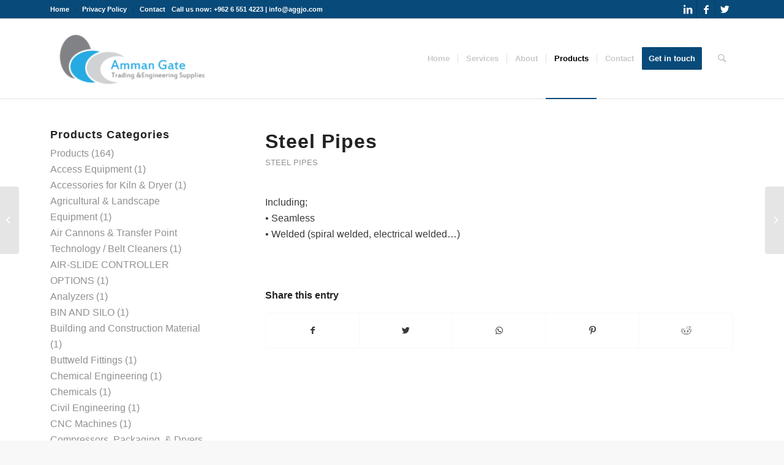

--- FILE ---
content_type: text/html; charset=UTF-8
request_url: https://www.aggjo.com/index.php/2019/07/21/steel-pipes/
body_size: 23244
content:
<!DOCTYPE html>
<html lang="en-US" class="html_stretched responsive av-preloader-disabled av-default-lightbox  html_header_top html_logo_left html_main_nav_header html_menu_right html_custom html_header_sticky html_header_shrinking html_header_topbar_active html_mobile_menu_phone html_header_searchicon html_content_align_center html_header_unstick_top html_header_stretch_disabled html_elegant-blog html_modern-blog html_av-overlay-side html_av-overlay-side-minimal html_av-submenu-noclone html_entry_id_1361 av-cookies-consent-show-message-bar av-cookies-cookie-consent-enabled av-cookies-can-opt-out av-cookies-user-silent-accept avia-cookie-check-browser-settings av-no-preview html_text_menu_active ">
<head><meta charset="UTF-8" /><script>if(navigator.userAgent.match(/MSIE|Internet Explorer/i)||navigator.userAgent.match(/Trident\/7\..*?rv:11/i)){var href=document.location.href;if(!href.match(/[?&]nowprocket/)){if(href.indexOf("?")==-1){if(href.indexOf("#")==-1){document.location.href=href+"?nowprocket=1"}else{document.location.href=href.replace("#","?nowprocket=1#")}}else{if(href.indexOf("#")==-1){document.location.href=href+"&nowprocket=1"}else{document.location.href=href.replace("#","&nowprocket=1#")}}}}</script><script>(()=>{class RocketLazyLoadScripts{constructor(){this.v="1.2.6",this.triggerEvents=["keydown","mousedown","mousemove","touchmove","touchstart","touchend","wheel"],this.userEventHandler=this.t.bind(this),this.touchStartHandler=this.i.bind(this),this.touchMoveHandler=this.o.bind(this),this.touchEndHandler=this.h.bind(this),this.clickHandler=this.u.bind(this),this.interceptedClicks=[],this.interceptedClickListeners=[],this.l(this),window.addEventListener("pageshow",(t=>{this.persisted=t.persisted,this.everythingLoaded&&this.m()})),this.CSPIssue=sessionStorage.getItem("rocketCSPIssue"),document.addEventListener("securitypolicyviolation",(t=>{this.CSPIssue||"script-src-elem"!==t.violatedDirective||"data"!==t.blockedURI||(this.CSPIssue=!0,sessionStorage.setItem("rocketCSPIssue",!0))})),document.addEventListener("DOMContentLoaded",(()=>{this.k()})),this.delayedScripts={normal:[],async:[],defer:[]},this.trash=[],this.allJQueries=[]}p(t){document.hidden?t.t():(this.triggerEvents.forEach((e=>window.addEventListener(e,t.userEventHandler,{passive:!0}))),window.addEventListener("touchstart",t.touchStartHandler,{passive:!0}),window.addEventListener("mousedown",t.touchStartHandler),document.addEventListener("visibilitychange",t.userEventHandler))}_(){this.triggerEvents.forEach((t=>window.removeEventListener(t,this.userEventHandler,{passive:!0}))),document.removeEventListener("visibilitychange",this.userEventHandler)}i(t){"HTML"!==t.target.tagName&&(window.addEventListener("touchend",this.touchEndHandler),window.addEventListener("mouseup",this.touchEndHandler),window.addEventListener("touchmove",this.touchMoveHandler,{passive:!0}),window.addEventListener("mousemove",this.touchMoveHandler),t.target.addEventListener("click",this.clickHandler),this.L(t.target,!0),this.S(t.target,"onclick","rocket-onclick"),this.C())}o(t){window.removeEventListener("touchend",this.touchEndHandler),window.removeEventListener("mouseup",this.touchEndHandler),window.removeEventListener("touchmove",this.touchMoveHandler,{passive:!0}),window.removeEventListener("mousemove",this.touchMoveHandler),t.target.removeEventListener("click",this.clickHandler),this.L(t.target,!1),this.S(t.target,"rocket-onclick","onclick"),this.M()}h(){window.removeEventListener("touchend",this.touchEndHandler),window.removeEventListener("mouseup",this.touchEndHandler),window.removeEventListener("touchmove",this.touchMoveHandler,{passive:!0}),window.removeEventListener("mousemove",this.touchMoveHandler)}u(t){t.target.removeEventListener("click",this.clickHandler),this.L(t.target,!1),this.S(t.target,"rocket-onclick","onclick"),this.interceptedClicks.push(t),t.preventDefault(),t.stopPropagation(),t.stopImmediatePropagation(),this.M()}O(){window.removeEventListener("touchstart",this.touchStartHandler,{passive:!0}),window.removeEventListener("mousedown",this.touchStartHandler),this.interceptedClicks.forEach((t=>{t.target.dispatchEvent(new MouseEvent("click",{view:t.view,bubbles:!0,cancelable:!0}))}))}l(t){EventTarget.prototype.addEventListenerWPRocketBase=EventTarget.prototype.addEventListener,EventTarget.prototype.addEventListener=function(e,i,o){"click"!==e||t.windowLoaded||i===t.clickHandler||t.interceptedClickListeners.push({target:this,func:i,options:o}),(this||window).addEventListenerWPRocketBase(e,i,o)}}L(t,e){this.interceptedClickListeners.forEach((i=>{i.target===t&&(e?t.removeEventListener("click",i.func,i.options):t.addEventListener("click",i.func,i.options))})),t.parentNode!==document.documentElement&&this.L(t.parentNode,e)}D(){return new Promise((t=>{this.P?this.M=t:t()}))}C(){this.P=!0}M(){this.P=!1}S(t,e,i){t.hasAttribute&&t.hasAttribute(e)&&(event.target.setAttribute(i,event.target.getAttribute(e)),event.target.removeAttribute(e))}t(){this._(this),"loading"===document.readyState?document.addEventListener("DOMContentLoaded",this.R.bind(this)):this.R()}k(){let t=[];document.querySelectorAll("script[type=rocketlazyloadscript][data-rocket-src]").forEach((e=>{let i=e.getAttribute("data-rocket-src");if(i&&!i.startsWith("data:")){0===i.indexOf("//")&&(i=location.protocol+i);try{const o=new URL(i).origin;o!==location.origin&&t.push({src:o,crossOrigin:e.crossOrigin||"module"===e.getAttribute("data-rocket-type")})}catch(t){}}})),t=[...new Map(t.map((t=>[JSON.stringify(t),t]))).values()],this.T(t,"preconnect")}async R(){this.lastBreath=Date.now(),this.j(this),this.F(this),this.I(),this.W(),this.q(),await this.A(this.delayedScripts.normal),await this.A(this.delayedScripts.defer),await this.A(this.delayedScripts.async);try{await this.U(),await this.H(this),await this.J()}catch(t){console.error(t)}window.dispatchEvent(new Event("rocket-allScriptsLoaded")),this.everythingLoaded=!0,this.D().then((()=>{this.O()})),this.N()}W(){document.querySelectorAll("script[type=rocketlazyloadscript]").forEach((t=>{t.hasAttribute("data-rocket-src")?t.hasAttribute("async")&&!1!==t.async?this.delayedScripts.async.push(t):t.hasAttribute("defer")&&!1!==t.defer||"module"===t.getAttribute("data-rocket-type")?this.delayedScripts.defer.push(t):this.delayedScripts.normal.push(t):this.delayedScripts.normal.push(t)}))}async B(t){if(await this.G(),!0!==t.noModule||!("noModule"in HTMLScriptElement.prototype))return new Promise((e=>{let i;function o(){(i||t).setAttribute("data-rocket-status","executed"),e()}try{if(navigator.userAgent.indexOf("Firefox/")>0||""===navigator.vendor||this.CSPIssue)i=document.createElement("script"),[...t.attributes].forEach((t=>{let e=t.nodeName;"type"!==e&&("data-rocket-type"===e&&(e="type"),"data-rocket-src"===e&&(e="src"),i.setAttribute(e,t.nodeValue))})),t.text&&(i.text=t.text),i.hasAttribute("src")?(i.addEventListener("load",o),i.addEventListener("error",(function(){i.setAttribute("data-rocket-status","failed-network"),e()})),setTimeout((()=>{i.isConnected||e()}),1)):(i.text=t.text,o()),t.parentNode.replaceChild(i,t);else{const i=t.getAttribute("data-rocket-type"),s=t.getAttribute("data-rocket-src");i?(t.type=i,t.removeAttribute("data-rocket-type")):t.removeAttribute("type"),t.addEventListener("load",o),t.addEventListener("error",(i=>{this.CSPIssue&&i.target.src.startsWith("data:")?(console.log("WPRocket: data-uri blocked by CSP -> fallback"),t.removeAttribute("src"),this.B(t).then(e)):(t.setAttribute("data-rocket-status","failed-network"),e())})),s?(t.removeAttribute("data-rocket-src"),t.src=s):t.src="data:text/javascript;base64,"+window.btoa(unescape(encodeURIComponent(t.text)))}}catch(i){t.setAttribute("data-rocket-status","failed-transform"),e()}}));t.setAttribute("data-rocket-status","skipped")}async A(t){const e=t.shift();return e&&e.isConnected?(await this.B(e),this.A(t)):Promise.resolve()}q(){this.T([...this.delayedScripts.normal,...this.delayedScripts.defer,...this.delayedScripts.async],"preload")}T(t,e){var i=document.createDocumentFragment();t.forEach((t=>{const o=t.getAttribute&&t.getAttribute("data-rocket-src")||t.src;if(o&&!o.startsWith("data:")){const s=document.createElement("link");s.href=o,s.rel=e,"preconnect"!==e&&(s.as="script"),t.getAttribute&&"module"===t.getAttribute("data-rocket-type")&&(s.crossOrigin=!0),t.crossOrigin&&(s.crossOrigin=t.crossOrigin),t.integrity&&(s.integrity=t.integrity),i.appendChild(s),this.trash.push(s)}})),document.head.appendChild(i)}j(t){let e={};function i(i,o){return e[o].eventsToRewrite.indexOf(i)>=0&&!t.everythingLoaded?"rocket-"+i:i}function o(t,o){!function(t){e[t]||(e[t]={originalFunctions:{add:t.addEventListener,remove:t.removeEventListener},eventsToRewrite:[]},t.addEventListener=function(){arguments[0]=i(arguments[0],t),e[t].originalFunctions.add.apply(t,arguments)},t.removeEventListener=function(){arguments[0]=i(arguments[0],t),e[t].originalFunctions.remove.apply(t,arguments)})}(t),e[t].eventsToRewrite.push(o)}function s(e,i){let o=e[i];e[i]=null,Object.defineProperty(e,i,{get:()=>o||function(){},set(s){t.everythingLoaded?o=s:e["rocket"+i]=o=s}})}o(document,"DOMContentLoaded"),o(window,"DOMContentLoaded"),o(window,"load"),o(window,"pageshow"),o(document,"readystatechange"),s(document,"onreadystatechange"),s(window,"onload"),s(window,"onpageshow");try{Object.defineProperty(document,"readyState",{get:()=>t.rocketReadyState,set(e){t.rocketReadyState=e},configurable:!0}),document.readyState="loading"}catch(t){console.log("WPRocket DJE readyState conflict, bypassing")}}F(t){let e;function i(e){return t.everythingLoaded?e:e.split(" ").map((t=>"load"===t||0===t.indexOf("load.")?"rocket-jquery-load":t)).join(" ")}function o(o){function s(t){const e=o.fn[t];o.fn[t]=o.fn.init.prototype[t]=function(){return this[0]===window&&("string"==typeof arguments[0]||arguments[0]instanceof String?arguments[0]=i(arguments[0]):"object"==typeof arguments[0]&&Object.keys(arguments[0]).forEach((t=>{const e=arguments[0][t];delete arguments[0][t],arguments[0][i(t)]=e}))),e.apply(this,arguments),this}}o&&o.fn&&!t.allJQueries.includes(o)&&(o.fn.ready=o.fn.init.prototype.ready=function(e){return t.domReadyFired?e.bind(document)(o):document.addEventListener("rocket-DOMContentLoaded",(()=>e.bind(document)(o))),o([])},s("on"),s("one"),t.allJQueries.push(o)),e=o}o(window.jQuery),Object.defineProperty(window,"jQuery",{get:()=>e,set(t){o(t)}})}async H(t){const e=document.querySelector("script[data-webpack]");e&&(await async function(){return new Promise((t=>{e.addEventListener("load",t),e.addEventListener("error",t)}))}(),await t.K(),await t.H(t))}async U(){this.domReadyFired=!0;try{document.readyState="interactive"}catch(t){}await this.G(),document.dispatchEvent(new Event("rocket-readystatechange")),await this.G(),document.rocketonreadystatechange&&document.rocketonreadystatechange(),await this.G(),document.dispatchEvent(new Event("rocket-DOMContentLoaded")),await this.G(),window.dispatchEvent(new Event("rocket-DOMContentLoaded"))}async J(){try{document.readyState="complete"}catch(t){}await this.G(),document.dispatchEvent(new Event("rocket-readystatechange")),await this.G(),document.rocketonreadystatechange&&document.rocketonreadystatechange(),await this.G(),window.dispatchEvent(new Event("rocket-load")),await this.G(),window.rocketonload&&window.rocketonload(),await this.G(),this.allJQueries.forEach((t=>t(window).trigger("rocket-jquery-load"))),await this.G();const t=new Event("rocket-pageshow");t.persisted=this.persisted,window.dispatchEvent(t),await this.G(),window.rocketonpageshow&&window.rocketonpageshow({persisted:this.persisted}),this.windowLoaded=!0}m(){document.onreadystatechange&&document.onreadystatechange(),window.onload&&window.onload(),window.onpageshow&&window.onpageshow({persisted:this.persisted})}I(){const t=new Map;document.write=document.writeln=function(e){const i=document.currentScript;i||console.error("WPRocket unable to document.write this: "+e);const o=document.createRange(),s=i.parentElement;let n=t.get(i);void 0===n&&(n=i.nextSibling,t.set(i,n));const c=document.createDocumentFragment();o.setStart(c,0),c.appendChild(o.createContextualFragment(e)),s.insertBefore(c,n)}}async G(){Date.now()-this.lastBreath>45&&(await this.K(),this.lastBreath=Date.now())}async K(){return document.hidden?new Promise((t=>setTimeout(t))):new Promise((t=>requestAnimationFrame(t)))}N(){this.trash.forEach((t=>t.remove()))}static run(){const t=new RocketLazyLoadScripts;t.p(t)}}RocketLazyLoadScripts.run()})();</script>

<meta name="robots" content="index, follow" />


<!-- mobile setting -->
<meta name="viewport" content="width=device-width, initial-scale=1">

<!-- Scripts/CSS and wp_head hook -->
<title>Steel Pipes &#8211; Amman Gate</title><link rel="preload" data-rocket-preload as="image" href="https://aggjo.com/wp-content/uploads/2019/06/agg-300x135.png" fetchpriority="high">
<meta name='robots' content='max-image-preview:large' />

				<script type="rocketlazyloadscript" data-rocket-type='text/javascript'>

				function avia_cookie_check_sessionStorage()
				{
					//	FF throws error when all cookies blocked !!
					var sessionBlocked = false;
					try
					{
						var test = sessionStorage.getItem( 'aviaCookieRefused' ) != null;
					}
					catch(e)
					{
						sessionBlocked = true;
					}
					
					var aviaCookieRefused = ! sessionBlocked ? sessionStorage.getItem( 'aviaCookieRefused' ) : null;
					
					var html = document.getElementsByTagName('html')[0];

					/**
					 * Set a class to avoid calls to sessionStorage
					 */
					if( sessionBlocked || aviaCookieRefused )
					{
						if( html.className.indexOf('av-cookies-session-refused') < 0 )
						{
							html.className += ' av-cookies-session-refused';
						}
					}
					
					if( sessionBlocked || aviaCookieRefused || document.cookie.match(/aviaCookieConsent/) )
					{
						if( html.className.indexOf('av-cookies-user-silent-accept') >= 0 )
						{
							 html.className = html.className.replace(/\bav-cookies-user-silent-accept\b/g, '');
						}
					}
				}

				avia_cookie_check_sessionStorage();

			</script>
			<link rel='dns-prefetch' href='//www.googletagmanager.com' />

<link rel="alternate" type="application/rss+xml" title="Amman Gate &raquo; Feed" href="https://www.aggjo.com/index.php/feed/" />
<link rel="alternate" type="application/rss+xml" title="Amman Gate &raquo; Comments Feed" href="https://www.aggjo.com/index.php/comments/feed/" />
<link rel="alternate" title="oEmbed (JSON)" type="application/json+oembed" href="https://www.aggjo.com/index.php/wp-json/oembed/1.0/embed?url=https%3A%2F%2Fwww.aggjo.com%2Findex.php%2F2019%2F07%2F21%2Fsteel-pipes%2F" />
<link rel="alternate" title="oEmbed (XML)" type="text/xml+oembed" href="https://www.aggjo.com/index.php/wp-json/oembed/1.0/embed?url=https%3A%2F%2Fwww.aggjo.com%2Findex.php%2F2019%2F07%2F21%2Fsteel-pipes%2F&#038;format=xml" />

<!-- google webfont font replacement -->

			<script type="rocketlazyloadscript" data-rocket-type='text/javascript'>

				(function() {
					
					/*	check if webfonts are disabled by user setting via cookie - or user must opt in.	*/
					var html = document.getElementsByTagName('html')[0];
					var cookie_check = html.className.indexOf('av-cookies-needs-opt-in') >= 0 || html.className.indexOf('av-cookies-can-opt-out') >= 0;
					var allow_continue = true;
					var silent_accept_cookie = html.className.indexOf('av-cookies-user-silent-accept') >= 0;

					if( cookie_check && ! silent_accept_cookie )
					{
						if( ! document.cookie.match(/aviaCookieConsent/) || html.className.indexOf('av-cookies-session-refused') >= 0 )
						{
							allow_continue = false;
						}
						else
						{
							if( ! document.cookie.match(/aviaPrivacyRefuseCookiesHideBar/) )
							{
								allow_continue = false;
							}
							else if( ! document.cookie.match(/aviaPrivacyEssentialCookiesEnabled/) )
							{
								allow_continue = false;
							}
							else if( document.cookie.match(/aviaPrivacyGoogleWebfontsDisabled/) )
							{
								allow_continue = false;
							}
						}
					}
					
					if( allow_continue )
					{
						var f = document.createElement('link');
					
						f.type 	= 'text/css';
						f.rel 	= 'stylesheet';
						f.href 	= '//fonts.googleapis.com/css?family=Cormorant+Garamond:300,400,700%7COpen+Sans:400,600';
						f.id 	= 'avia-google-webfont';

						document.getElementsByTagName('head')[0].appendChild(f);
					}
				})();
			
			</script>
			<style id='wp-img-auto-sizes-contain-inline-css' type='text/css'>
img:is([sizes=auto i],[sizes^="auto," i]){contain-intrinsic-size:3000px 1500px}
/*# sourceURL=wp-img-auto-sizes-contain-inline-css */
</style>
<link data-minify="1" rel='stylesheet' id='avia-grid-css' href='https://www.aggjo.com/wp-content/cache/min/1/wp-content/themes/enfold/css/grid.css?ver=1742727483' type='text/css' media='all' />
<link data-minify="1" rel='stylesheet' id='avia-base-css' href='https://www.aggjo.com/wp-content/cache/min/1/wp-content/themes/enfold/css/base.css?ver=1742727483' type='text/css' media='all' />
<link data-minify="1" rel='stylesheet' id='avia-layout-css' href='https://www.aggjo.com/wp-content/cache/min/1/wp-content/themes/enfold/css/layout.css?ver=1742727484' type='text/css' media='all' />
<link data-minify="1" rel='stylesheet' id='avia-module-blog-css' href='https://www.aggjo.com/wp-content/cache/min/1/wp-content/themes/enfold/config-templatebuilder/avia-shortcodes/blog/blog.css?ver=1742727484' type='text/css' media='all' />
<link data-minify="1" rel='stylesheet' id='avia-module-postslider-css' href='https://www.aggjo.com/wp-content/cache/min/1/wp-content/themes/enfold/config-templatebuilder/avia-shortcodes/postslider/postslider.css?ver=1742727484' type='text/css' media='all' />
<link data-minify="1" rel='stylesheet' id='avia-module-button-css' href='https://www.aggjo.com/wp-content/cache/min/1/wp-content/themes/enfold/config-templatebuilder/avia-shortcodes/buttons/buttons.css?ver=1742727484' type='text/css' media='all' />
<link data-minify="1" rel='stylesheet' id='avia-module-buttonrow-css' href='https://www.aggjo.com/wp-content/cache/min/1/wp-content/themes/enfold/config-templatebuilder/avia-shortcodes/buttonrow/buttonrow.css?ver=1742727484' type='text/css' media='all' />
<link data-minify="1" rel='stylesheet' id='avia-module-comments-css' href='https://www.aggjo.com/wp-content/cache/min/1/wp-content/themes/enfold/config-templatebuilder/avia-shortcodes/comments/comments.css?ver=1742727484' type='text/css' media='all' />
<link data-minify="1" rel='stylesheet' id='avia-module-contact-css' href='https://www.aggjo.com/wp-content/cache/min/1/wp-content/themes/enfold/config-templatebuilder/avia-shortcodes/contact/contact.css?ver=1742727484' type='text/css' media='all' />
<link data-minify="1" rel='stylesheet' id='avia-module-gallery-css' href='https://www.aggjo.com/wp-content/cache/min/1/wp-content/themes/enfold/config-templatebuilder/avia-shortcodes/gallery/gallery.css?ver=1742727484' type='text/css' media='all' />
<link data-minify="1" rel='stylesheet' id='avia-module-gridrow-css' href='https://www.aggjo.com/wp-content/cache/min/1/wp-content/themes/enfold/config-templatebuilder/avia-shortcodes/grid_row/grid_row.css?ver=1742727484' type='text/css' media='all' />
<link data-minify="1" rel='stylesheet' id='avia-module-heading-css' href='https://www.aggjo.com/wp-content/cache/min/1/wp-content/themes/enfold/config-templatebuilder/avia-shortcodes/heading/heading.css?ver=1742727484' type='text/css' media='all' />
<link data-minify="1" rel='stylesheet' id='avia-module-hr-css' href='https://www.aggjo.com/wp-content/cache/min/1/wp-content/themes/enfold/config-templatebuilder/avia-shortcodes/hr/hr.css?ver=1742727484' type='text/css' media='all' />
<link data-minify="1" rel='stylesheet' id='avia-module-icon-css' href='https://www.aggjo.com/wp-content/cache/min/1/wp-content/themes/enfold/config-templatebuilder/avia-shortcodes/icon/icon.css?ver=1742727484' type='text/css' media='all' />
<link data-minify="1" rel='stylesheet' id='avia-module-image-css' href='https://www.aggjo.com/wp-content/cache/min/1/wp-content/themes/enfold/config-templatebuilder/avia-shortcodes/image/image.css?ver=1742727484' type='text/css' media='all' />
<link data-minify="1" rel='stylesheet' id='avia-module-masonry-css' href='https://www.aggjo.com/wp-content/cache/min/1/wp-content/themes/enfold/config-templatebuilder/avia-shortcodes/masonry_entries/masonry_entries.css?ver=1742727484' type='text/css' media='all' />
<link data-minify="1" rel='stylesheet' id='avia-siteloader-css' href='https://www.aggjo.com/wp-content/cache/min/1/wp-content/themes/enfold/css/avia-snippet-site-preloader.css?ver=1742727484' type='text/css' media='all' />
<link data-minify="1" rel='stylesheet' id='avia-module-numbers-css' href='https://www.aggjo.com/wp-content/cache/min/1/wp-content/themes/enfold/config-templatebuilder/avia-shortcodes/numbers/numbers.css?ver=1742727484' type='text/css' media='all' />
<link data-minify="1" rel='stylesheet' id='avia-module-social-css' href='https://www.aggjo.com/wp-content/cache/min/1/wp-content/themes/enfold/config-templatebuilder/avia-shortcodes/social_share/social_share.css?ver=1742727484' type='text/css' media='all' />
<link data-minify="1" rel='stylesheet' id='avia-module-tabs-css' href='https://www.aggjo.com/wp-content/cache/min/1/wp-content/themes/enfold/config-templatebuilder/avia-shortcodes/tabs/tabs.css?ver=1742727484' type='text/css' media='all' />
<link data-minify="1" rel='stylesheet' id='avia-module-slideshow-css' href='https://www.aggjo.com/wp-content/cache/min/1/wp-content/themes/enfold/config-templatebuilder/avia-shortcodes/slideshow/slideshow.css?ver=1742727484' type='text/css' media='all' />
<link data-minify="1" rel='stylesheet' id='avia-module-timeline-css' href='https://www.aggjo.com/wp-content/cache/min/1/wp-content/themes/enfold/config-templatebuilder/avia-shortcodes/timeline/timeline.css?ver=1742727484' type='text/css' media='all' />
<link data-minify="1" rel='stylesheet' id='avia-module-video-css' href='https://www.aggjo.com/wp-content/cache/min/1/wp-content/themes/enfold/config-templatebuilder/avia-shortcodes/video/video.css?ver=1742727484' type='text/css' media='all' />
<style id='wp-emoji-styles-inline-css' type='text/css'>

	img.wp-smiley, img.emoji {
		display: inline !important;
		border: none !important;
		box-shadow: none !important;
		height: 1em !important;
		width: 1em !important;
		margin: 0 0.07em !important;
		vertical-align: -0.1em !important;
		background: none !important;
		padding: 0 !important;
	}
/*# sourceURL=wp-emoji-styles-inline-css */
</style>
<style id='wp-block-library-inline-css' type='text/css'>
:root{--wp-block-synced-color:#7a00df;--wp-block-synced-color--rgb:122,0,223;--wp-bound-block-color:var(--wp-block-synced-color);--wp-editor-canvas-background:#ddd;--wp-admin-theme-color:#007cba;--wp-admin-theme-color--rgb:0,124,186;--wp-admin-theme-color-darker-10:#006ba1;--wp-admin-theme-color-darker-10--rgb:0,107,160.5;--wp-admin-theme-color-darker-20:#005a87;--wp-admin-theme-color-darker-20--rgb:0,90,135;--wp-admin-border-width-focus:2px}@media (min-resolution:192dpi){:root{--wp-admin-border-width-focus:1.5px}}.wp-element-button{cursor:pointer}:root .has-very-light-gray-background-color{background-color:#eee}:root .has-very-dark-gray-background-color{background-color:#313131}:root .has-very-light-gray-color{color:#eee}:root .has-very-dark-gray-color{color:#313131}:root .has-vivid-green-cyan-to-vivid-cyan-blue-gradient-background{background:linear-gradient(135deg,#00d084,#0693e3)}:root .has-purple-crush-gradient-background{background:linear-gradient(135deg,#34e2e4,#4721fb 50%,#ab1dfe)}:root .has-hazy-dawn-gradient-background{background:linear-gradient(135deg,#faaca8,#dad0ec)}:root .has-subdued-olive-gradient-background{background:linear-gradient(135deg,#fafae1,#67a671)}:root .has-atomic-cream-gradient-background{background:linear-gradient(135deg,#fdd79a,#004a59)}:root .has-nightshade-gradient-background{background:linear-gradient(135deg,#330968,#31cdcf)}:root .has-midnight-gradient-background{background:linear-gradient(135deg,#020381,#2874fc)}:root{--wp--preset--font-size--normal:16px;--wp--preset--font-size--huge:42px}.has-regular-font-size{font-size:1em}.has-larger-font-size{font-size:2.625em}.has-normal-font-size{font-size:var(--wp--preset--font-size--normal)}.has-huge-font-size{font-size:var(--wp--preset--font-size--huge)}.has-text-align-center{text-align:center}.has-text-align-left{text-align:left}.has-text-align-right{text-align:right}.has-fit-text{white-space:nowrap!important}#end-resizable-editor-section{display:none}.aligncenter{clear:both}.items-justified-left{justify-content:flex-start}.items-justified-center{justify-content:center}.items-justified-right{justify-content:flex-end}.items-justified-space-between{justify-content:space-between}.screen-reader-text{border:0;clip-path:inset(50%);height:1px;margin:-1px;overflow:hidden;padding:0;position:absolute;width:1px;word-wrap:normal!important}.screen-reader-text:focus{background-color:#ddd;clip-path:none;color:#444;display:block;font-size:1em;height:auto;left:5px;line-height:normal;padding:15px 23px 14px;text-decoration:none;top:5px;width:auto;z-index:100000}html :where(.has-border-color){border-style:solid}html :where([style*=border-top-color]){border-top-style:solid}html :where([style*=border-right-color]){border-right-style:solid}html :where([style*=border-bottom-color]){border-bottom-style:solid}html :where([style*=border-left-color]){border-left-style:solid}html :where([style*=border-width]){border-style:solid}html :where([style*=border-top-width]){border-top-style:solid}html :where([style*=border-right-width]){border-right-style:solid}html :where([style*=border-bottom-width]){border-bottom-style:solid}html :where([style*=border-left-width]){border-left-style:solid}html :where(img[class*=wp-image-]){height:auto;max-width:100%}:where(figure){margin:0 0 1em}html :where(.is-position-sticky){--wp-admin--admin-bar--position-offset:var(--wp-admin--admin-bar--height,0px)}@media screen and (max-width:600px){html :where(.is-position-sticky){--wp-admin--admin-bar--position-offset:0px}}

/*# sourceURL=wp-block-library-inline-css */
</style><style id='global-styles-inline-css' type='text/css'>
:root{--wp--preset--aspect-ratio--square: 1;--wp--preset--aspect-ratio--4-3: 4/3;--wp--preset--aspect-ratio--3-4: 3/4;--wp--preset--aspect-ratio--3-2: 3/2;--wp--preset--aspect-ratio--2-3: 2/3;--wp--preset--aspect-ratio--16-9: 16/9;--wp--preset--aspect-ratio--9-16: 9/16;--wp--preset--color--black: #000000;--wp--preset--color--cyan-bluish-gray: #abb8c3;--wp--preset--color--white: #ffffff;--wp--preset--color--pale-pink: #f78da7;--wp--preset--color--vivid-red: #cf2e2e;--wp--preset--color--luminous-vivid-orange: #ff6900;--wp--preset--color--luminous-vivid-amber: #fcb900;--wp--preset--color--light-green-cyan: #7bdcb5;--wp--preset--color--vivid-green-cyan: #00d084;--wp--preset--color--pale-cyan-blue: #8ed1fc;--wp--preset--color--vivid-cyan-blue: #0693e3;--wp--preset--color--vivid-purple: #9b51e0;--wp--preset--gradient--vivid-cyan-blue-to-vivid-purple: linear-gradient(135deg,rgb(6,147,227) 0%,rgb(155,81,224) 100%);--wp--preset--gradient--light-green-cyan-to-vivid-green-cyan: linear-gradient(135deg,rgb(122,220,180) 0%,rgb(0,208,130) 100%);--wp--preset--gradient--luminous-vivid-amber-to-luminous-vivid-orange: linear-gradient(135deg,rgb(252,185,0) 0%,rgb(255,105,0) 100%);--wp--preset--gradient--luminous-vivid-orange-to-vivid-red: linear-gradient(135deg,rgb(255,105,0) 0%,rgb(207,46,46) 100%);--wp--preset--gradient--very-light-gray-to-cyan-bluish-gray: linear-gradient(135deg,rgb(238,238,238) 0%,rgb(169,184,195) 100%);--wp--preset--gradient--cool-to-warm-spectrum: linear-gradient(135deg,rgb(74,234,220) 0%,rgb(151,120,209) 20%,rgb(207,42,186) 40%,rgb(238,44,130) 60%,rgb(251,105,98) 80%,rgb(254,248,76) 100%);--wp--preset--gradient--blush-light-purple: linear-gradient(135deg,rgb(255,206,236) 0%,rgb(152,150,240) 100%);--wp--preset--gradient--blush-bordeaux: linear-gradient(135deg,rgb(254,205,165) 0%,rgb(254,45,45) 50%,rgb(107,0,62) 100%);--wp--preset--gradient--luminous-dusk: linear-gradient(135deg,rgb(255,203,112) 0%,rgb(199,81,192) 50%,rgb(65,88,208) 100%);--wp--preset--gradient--pale-ocean: linear-gradient(135deg,rgb(255,245,203) 0%,rgb(182,227,212) 50%,rgb(51,167,181) 100%);--wp--preset--gradient--electric-grass: linear-gradient(135deg,rgb(202,248,128) 0%,rgb(113,206,126) 100%);--wp--preset--gradient--midnight: linear-gradient(135deg,rgb(2,3,129) 0%,rgb(40,116,252) 100%);--wp--preset--font-size--small: 13px;--wp--preset--font-size--medium: 20px;--wp--preset--font-size--large: 36px;--wp--preset--font-size--x-large: 42px;--wp--preset--spacing--20: 0.44rem;--wp--preset--spacing--30: 0.67rem;--wp--preset--spacing--40: 1rem;--wp--preset--spacing--50: 1.5rem;--wp--preset--spacing--60: 2.25rem;--wp--preset--spacing--70: 3.38rem;--wp--preset--spacing--80: 5.06rem;--wp--preset--shadow--natural: 6px 6px 9px rgba(0, 0, 0, 0.2);--wp--preset--shadow--deep: 12px 12px 50px rgba(0, 0, 0, 0.4);--wp--preset--shadow--sharp: 6px 6px 0px rgba(0, 0, 0, 0.2);--wp--preset--shadow--outlined: 6px 6px 0px -3px rgb(255, 255, 255), 6px 6px rgb(0, 0, 0);--wp--preset--shadow--crisp: 6px 6px 0px rgb(0, 0, 0);}:where(.is-layout-flex){gap: 0.5em;}:where(.is-layout-grid){gap: 0.5em;}body .is-layout-flex{display: flex;}.is-layout-flex{flex-wrap: wrap;align-items: center;}.is-layout-flex > :is(*, div){margin: 0;}body .is-layout-grid{display: grid;}.is-layout-grid > :is(*, div){margin: 0;}:where(.wp-block-columns.is-layout-flex){gap: 2em;}:where(.wp-block-columns.is-layout-grid){gap: 2em;}:where(.wp-block-post-template.is-layout-flex){gap: 1.25em;}:where(.wp-block-post-template.is-layout-grid){gap: 1.25em;}.has-black-color{color: var(--wp--preset--color--black) !important;}.has-cyan-bluish-gray-color{color: var(--wp--preset--color--cyan-bluish-gray) !important;}.has-white-color{color: var(--wp--preset--color--white) !important;}.has-pale-pink-color{color: var(--wp--preset--color--pale-pink) !important;}.has-vivid-red-color{color: var(--wp--preset--color--vivid-red) !important;}.has-luminous-vivid-orange-color{color: var(--wp--preset--color--luminous-vivid-orange) !important;}.has-luminous-vivid-amber-color{color: var(--wp--preset--color--luminous-vivid-amber) !important;}.has-light-green-cyan-color{color: var(--wp--preset--color--light-green-cyan) !important;}.has-vivid-green-cyan-color{color: var(--wp--preset--color--vivid-green-cyan) !important;}.has-pale-cyan-blue-color{color: var(--wp--preset--color--pale-cyan-blue) !important;}.has-vivid-cyan-blue-color{color: var(--wp--preset--color--vivid-cyan-blue) !important;}.has-vivid-purple-color{color: var(--wp--preset--color--vivid-purple) !important;}.has-black-background-color{background-color: var(--wp--preset--color--black) !important;}.has-cyan-bluish-gray-background-color{background-color: var(--wp--preset--color--cyan-bluish-gray) !important;}.has-white-background-color{background-color: var(--wp--preset--color--white) !important;}.has-pale-pink-background-color{background-color: var(--wp--preset--color--pale-pink) !important;}.has-vivid-red-background-color{background-color: var(--wp--preset--color--vivid-red) !important;}.has-luminous-vivid-orange-background-color{background-color: var(--wp--preset--color--luminous-vivid-orange) !important;}.has-luminous-vivid-amber-background-color{background-color: var(--wp--preset--color--luminous-vivid-amber) !important;}.has-light-green-cyan-background-color{background-color: var(--wp--preset--color--light-green-cyan) !important;}.has-vivid-green-cyan-background-color{background-color: var(--wp--preset--color--vivid-green-cyan) !important;}.has-pale-cyan-blue-background-color{background-color: var(--wp--preset--color--pale-cyan-blue) !important;}.has-vivid-cyan-blue-background-color{background-color: var(--wp--preset--color--vivid-cyan-blue) !important;}.has-vivid-purple-background-color{background-color: var(--wp--preset--color--vivid-purple) !important;}.has-black-border-color{border-color: var(--wp--preset--color--black) !important;}.has-cyan-bluish-gray-border-color{border-color: var(--wp--preset--color--cyan-bluish-gray) !important;}.has-white-border-color{border-color: var(--wp--preset--color--white) !important;}.has-pale-pink-border-color{border-color: var(--wp--preset--color--pale-pink) !important;}.has-vivid-red-border-color{border-color: var(--wp--preset--color--vivid-red) !important;}.has-luminous-vivid-orange-border-color{border-color: var(--wp--preset--color--luminous-vivid-orange) !important;}.has-luminous-vivid-amber-border-color{border-color: var(--wp--preset--color--luminous-vivid-amber) !important;}.has-light-green-cyan-border-color{border-color: var(--wp--preset--color--light-green-cyan) !important;}.has-vivid-green-cyan-border-color{border-color: var(--wp--preset--color--vivid-green-cyan) !important;}.has-pale-cyan-blue-border-color{border-color: var(--wp--preset--color--pale-cyan-blue) !important;}.has-vivid-cyan-blue-border-color{border-color: var(--wp--preset--color--vivid-cyan-blue) !important;}.has-vivid-purple-border-color{border-color: var(--wp--preset--color--vivid-purple) !important;}.has-vivid-cyan-blue-to-vivid-purple-gradient-background{background: var(--wp--preset--gradient--vivid-cyan-blue-to-vivid-purple) !important;}.has-light-green-cyan-to-vivid-green-cyan-gradient-background{background: var(--wp--preset--gradient--light-green-cyan-to-vivid-green-cyan) !important;}.has-luminous-vivid-amber-to-luminous-vivid-orange-gradient-background{background: var(--wp--preset--gradient--luminous-vivid-amber-to-luminous-vivid-orange) !important;}.has-luminous-vivid-orange-to-vivid-red-gradient-background{background: var(--wp--preset--gradient--luminous-vivid-orange-to-vivid-red) !important;}.has-very-light-gray-to-cyan-bluish-gray-gradient-background{background: var(--wp--preset--gradient--very-light-gray-to-cyan-bluish-gray) !important;}.has-cool-to-warm-spectrum-gradient-background{background: var(--wp--preset--gradient--cool-to-warm-spectrum) !important;}.has-blush-light-purple-gradient-background{background: var(--wp--preset--gradient--blush-light-purple) !important;}.has-blush-bordeaux-gradient-background{background: var(--wp--preset--gradient--blush-bordeaux) !important;}.has-luminous-dusk-gradient-background{background: var(--wp--preset--gradient--luminous-dusk) !important;}.has-pale-ocean-gradient-background{background: var(--wp--preset--gradient--pale-ocean) !important;}.has-electric-grass-gradient-background{background: var(--wp--preset--gradient--electric-grass) !important;}.has-midnight-gradient-background{background: var(--wp--preset--gradient--midnight) !important;}.has-small-font-size{font-size: var(--wp--preset--font-size--small) !important;}.has-medium-font-size{font-size: var(--wp--preset--font-size--medium) !important;}.has-large-font-size{font-size: var(--wp--preset--font-size--large) !important;}.has-x-large-font-size{font-size: var(--wp--preset--font-size--x-large) !important;}
/*# sourceURL=global-styles-inline-css */
</style>

<style id='classic-theme-styles-inline-css' type='text/css'>
/*! This file is auto-generated */
.wp-block-button__link{color:#fff;background-color:#32373c;border-radius:9999px;box-shadow:none;text-decoration:none;padding:calc(.667em + 2px) calc(1.333em + 2px);font-size:1.125em}.wp-block-file__button{background:#32373c;color:#fff;text-decoration:none}
/*# sourceURL=/wp-includes/css/classic-themes.min.css */
</style>
<link data-minify="1" rel='stylesheet' id='avia-scs-css' href='https://www.aggjo.com/wp-content/cache/min/1/wp-content/themes/enfold/css/shortcodes.css?ver=1742727484' type='text/css' media='all' />
<link data-minify="1" rel='stylesheet' id='avia-popup-css-css' href='https://www.aggjo.com/wp-content/cache/min/1/wp-content/themes/enfold/js/aviapopup/magnific-popup.css?ver=1742727484' type='text/css' media='screen' />
<link data-minify="1" rel='stylesheet' id='avia-lightbox-css' href='https://www.aggjo.com/wp-content/cache/min/1/wp-content/themes/enfold/css/avia-snippet-lightbox.css?ver=1742727484' type='text/css' media='screen' />
<link data-minify="1" rel='stylesheet' id='avia-widget-css-css' href='https://www.aggjo.com/wp-content/cache/min/1/wp-content/themes/enfold/css/avia-snippet-widget.css?ver=1742727484' type='text/css' media='screen' />
<link data-minify="1" rel='stylesheet' id='avia-dynamic-css' href='https://www.aggjo.com/wp-content/cache/min/1/wp-content/uploads/dynamic_avia/enfold.css?ver=1742727484' type='text/css' media='all' />
<link data-minify="1" rel='stylesheet' id='avia-custom-css' href='https://www.aggjo.com/wp-content/cache/min/1/wp-content/themes/enfold/css/custom.css?ver=1742727485' type='text/css' media='all' />
<link data-minify="1" rel='stylesheet' id='avia-cookie-css-css' href='https://www.aggjo.com/wp-content/cache/min/1/wp-content/themes/enfold/css/avia-snippet-cookieconsent.css?ver=1742727485' type='text/css' media='screen' />
<script type="rocketlazyloadscript" data-rocket-type="text/javascript" data-rocket-src="https://www.aggjo.com/wp-includes/js/jquery/jquery.min.js?ver=3.7.1" id="jquery-core-js" data-rocket-defer defer></script>
<script type="rocketlazyloadscript" data-rocket-type="text/javascript" data-rocket-src="https://www.aggjo.com/wp-includes/js/jquery/jquery-migrate.min.js?ver=3.4.1" id="jquery-migrate-js" data-rocket-defer defer></script>
<script type="rocketlazyloadscript" data-minify="1" data-rocket-type="text/javascript" data-rocket-src="https://www.aggjo.com/wp-content/cache/min/1/wp-content/themes/enfold/js/avia-compat.js?ver=1742727485" id="avia-compat-js" data-rocket-defer defer></script>

<!-- Google tag (gtag.js) snippet added by Site Kit -->
<!-- Google Analytics snippet added by Site Kit -->
<script type="rocketlazyloadscript" data-rocket-type="text/javascript" data-rocket-src="https://www.googletagmanager.com/gtag/js?id=GT-KD2HBF4" id="google_gtagjs-js" async></script>
<script type="rocketlazyloadscript" data-rocket-type="text/javascript" id="google_gtagjs-js-after">
/* <![CDATA[ */
window.dataLayer = window.dataLayer || [];function gtag(){dataLayer.push(arguments);}
gtag("set","linker",{"domains":["www.aggjo.com"]});
gtag("js", new Date());
gtag("set", "developer_id.dZTNiMT", true);
gtag("config", "GT-KD2HBF4");
//# sourceURL=google_gtagjs-js-after
/* ]]> */
</script>
<link rel="https://api.w.org/" href="https://www.aggjo.com/index.php/wp-json/" /><link rel="alternate" title="JSON" type="application/json" href="https://www.aggjo.com/index.php/wp-json/wp/v2/posts/1361" /><link rel="EditURI" type="application/rsd+xml" title="RSD" href="https://www.aggjo.com/xmlrpc.php?rsd" />

<link rel="canonical" href="https://www.aggjo.com/index.php/2019/07/21/steel-pipes/" />
<link rel='shortlink' href='https://www.aggjo.com/?p=1361' />
<meta name="generator" content="Site Kit by Google 1.170.0" /><link rel="profile" href="http://gmpg.org/xfn/11" />
<link rel="alternate" type="application/rss+xml" title="Amman Gate RSS2 Feed" href="https://www.aggjo.com/index.php/feed/" />
<link rel="pingback" href="https://www.aggjo.com/xmlrpc.php" />

<style type='text/css' media='screen'>
 #top #header_main > .container, #top #header_main > .container .main_menu  .av-main-nav > li > a, #top #header_main #menu-item-shop .cart_dropdown_link{ height:130px; line-height: 130px; }
 .html_top_nav_header .av-logo-container{ height:130px;  }
 .html_header_top.html_header_sticky #top #wrap_all #main{ padding-top:160px; } 
</style>
<!--[if lt IE 9]><script src="https://www.aggjo.com/wp-content/themes/enfold/js/html5shiv.js"></script><![endif]-->

<link rel="icon" href="https://www.aggjo.com/wp-content/uploads/2026/01/cropped-agg-300x135-2-32x32.png" sizes="32x32" />
<link rel="icon" href="https://www.aggjo.com/wp-content/uploads/2026/01/cropped-agg-300x135-2-192x192.png" sizes="192x192" />
<link rel="apple-touch-icon" href="https://www.aggjo.com/wp-content/uploads/2026/01/cropped-agg-300x135-2-180x180.png" />
<meta name="msapplication-TileImage" content="https://www.aggjo.com/wp-content/uploads/2026/01/cropped-agg-300x135-2-270x270.png" />
<style type='text/css'>
@font-face {font-family: 'entypo-fontello'; font-weight: normal; font-style: normal; font-display: auto;
src: url('https://www.aggjo.com/wp-content/themes/enfold/config-templatebuilder/avia-template-builder/assets/fonts/entypo-fontello.eot');
src: url('https://www.aggjo.com/wp-content/themes/enfold/config-templatebuilder/avia-template-builder/assets/fonts/entypo-fontello.eot?#iefix') format('embedded-opentype'), 
url('https://www.aggjo.com/wp-content/themes/enfold/config-templatebuilder/avia-template-builder/assets/fonts/entypo-fontello.woff') format('woff'),
url('https://www.aggjo.com/wp-content/themes/enfold/config-templatebuilder/avia-template-builder/assets/fonts/entypo-fontello.woff2') format('woff2'),
url('https://www.aggjo.com/wp-content/themes/enfold/config-templatebuilder/avia-template-builder/assets/fonts/entypo-fontello.ttf') format('truetype'), 
url('https://www.aggjo.com/wp-content/themes/enfold/config-templatebuilder/avia-template-builder/assets/fonts/entypo-fontello.svg#entypo-fontello') format('svg');
} #top .avia-font-entypo-fontello, body .avia-font-entypo-fontello, html body [data-av_iconfont='entypo-fontello']:before{ font-family: 'entypo-fontello'; }

@font-face {font-family: 'justice'; font-weight: normal; font-style: normal; font-display: auto;
src: url('https://www.aggjo.com/wp-content/uploads/avia_fonts/justice/justice.eot');
src: url('https://www.aggjo.com/wp-content/uploads/avia_fonts/justice/justice.eot?#iefix') format('embedded-opentype'), 
url('https://www.aggjo.com/wp-content/uploads/avia_fonts/justice/justice.woff') format('woff'),
url('https://www.aggjo.com/wp-content/uploads/avia_fonts/justice/justice.woff2') format('woff2'),
url('https://www.aggjo.com/wp-content/uploads/avia_fonts/justice/justice.ttf') format('truetype'), 
url('https://www.aggjo.com/wp-content/uploads/avia_fonts/justice/justice.svg#justice') format('svg');
} #top .avia-font-justice, body .avia-font-justice, html body [data-av_iconfont='justice']:before{ font-family: 'justice'; }
</style>

<!--
Debugging Info for Theme support: 

Theme: Enfold
Version: 4.7.4
Installed: enfold
AviaFramework Version: 5.0
AviaBuilder Version: 4.7.1.1
aviaElementManager Version: 1.0.1
ML:1024-PU:18-PLA:10
WP:6.9
Compress: CSS:disabled - JS:disabled
Updates: disabled
PLAu:10
-->
<style id="rocket-lazyrender-inline-css">[data-wpr-lazyrender] {content-visibility: auto;}</style><meta name="generator" content="WP Rocket 3.17.3" data-wpr-features="wpr_delay_js wpr_defer_js wpr_minify_js wpr_automatic_lazy_rendering wpr_oci wpr_minify_css wpr_desktop wpr_preload_links" /></head>




<body id="top" class="wp-singular post-template-default single single-post postid-1361 single-format-standard wp-theme-enfold  rtl_columns stretched cormorant_garamond open_sans sidebar_shadow" itemscope="itemscope" itemtype="https://schema.org/WebPage" >

	
	<div id='wrap_all'>

	
<header id='header' class='all_colors header_color light_bg_color  av_header_top av_logo_left av_main_nav_header av_menu_right av_custom av_header_sticky av_header_shrinking av_header_stretch_disabled av_mobile_menu_phone av_header_searchicon av_header_unstick_top av_seperator_small_border av_bottom_nav_disabled '  role="banner" itemscope="itemscope" itemtype="https://schema.org/WPHeader" >

		<div id='header_meta' class='container_wrap container_wrap_meta  av_icon_active_right av_extra_header_active av_secondary_left av_phone_active_left av_entry_id_1361'>
		
			      <div class='container'>
			      <ul class='noLightbox social_bookmarks icon_count_3'><li class='social_bookmarks_linkedin av-social-link-linkedin social_icon_1'><a target="_blank" aria-label="Link to LinkedIn" href='https://www.linkedin.com/company/amman-gate-trading-ِagg' aria-hidden='false' data-av_icon='' data-av_iconfont='entypo-fontello' title='LinkedIn' rel="noopener"><span class='avia_hidden_link_text'>LinkedIn</span></a></li><li class='social_bookmarks_facebook av-social-link-facebook social_icon_2'><a target="_blank" aria-label="Link to Facebook" href='https://www.facebook.com/pg/Amman-Gate-Trading-Engineering-Supplies-107884603929015' aria-hidden='false' data-av_icon='' data-av_iconfont='entypo-fontello' title='Facebook' rel="noopener"><span class='avia_hidden_link_text'>Facebook</span></a></li><li class='social_bookmarks_twitter av-social-link-twitter social_icon_3'><a target="_blank" aria-label="Link to Twitter" href='https://twitter.com/AmmanAgg' aria-hidden='false' data-av_icon='' data-av_iconfont='entypo-fontello' title='Twitter' rel="noopener"><span class='avia_hidden_link_text'>Twitter</span></a></li></ul><nav class='sub_menu'  role="navigation" itemscope="itemscope" itemtype="https://schema.org/SiteNavigationElement" ><ul id="avia2-menu" class="menu"><li id="menu-item-1612" class="menu-item menu-item-type-post_type menu-item-object-page menu-item-home menu-item-1612"><a href="https://www.aggjo.com/">Home</a></li>
<li id="menu-item-1644" class="menu-item menu-item-type-post_type menu-item-object-page menu-item-1644"><a href="https://www.aggjo.com/index.php/privacy-policy-2/">Privacy Policy</a></li>
<li id="menu-item-1617" class="menu-item menu-item-type-post_type menu-item-object-page menu-item-1617"><a href="https://www.aggjo.com/index.php/contact/">Contact</a></li>
</ul></nav><div class='phone-info with_nav'><span>Call us now: +962 6 551 4223 | info@aggjo.com</span></div>			      </div>
		</div>

		<div  id='header_main' class='container_wrap container_wrap_logo'>
	
        <div class='container av-logo-container'><div class='inner-container'><span class='logo'><a href='https://www.aggjo.com/'><img fetchpriority="high" height='100' width='300' src='https://aggjo.com/wp-content/uploads/2019/06/agg-300x135.png' alt='Amman Gate' title='' /></a></span><nav class='main_menu' data-selectname='Select a page'  role="navigation" itemscope="itemscope" itemtype="https://schema.org/SiteNavigationElement" ><div class="avia-menu av-main-nav-wrap"><ul id="avia-menu" class="menu av-main-nav"><li id="menu-item-851" class="menu-item menu-item-type-post_type menu-item-object-page menu-item-home menu-item-top-level menu-item-top-level-1"><a href="https://www.aggjo.com/" itemprop="url"><span class="avia-bullet"></span><span class="avia-menu-text">Home</span><span class="avia-menu-fx"><span class="avia-arrow-wrap"><span class="avia-arrow"></span></span></span></a></li>
<li id="menu-item-844" class="menu-item menu-item-type-post_type menu-item-object-page menu-item-top-level menu-item-top-level-2"><a href="https://www.aggjo.com/index.php/practice-areas/" itemprop="url"><span class="avia-bullet"></span><span class="avia-menu-text">Services</span><span class="avia-menu-fx"><span class="avia-arrow-wrap"><span class="avia-arrow"></span></span></span></a></li>
<li id="menu-item-848" class="menu-item menu-item-type-post_type menu-item-object-page menu-item-has-children menu-item-top-level menu-item-top-level-3"><a href="https://www.aggjo.com/index.php/about/" itemprop="url"><span class="avia-bullet"></span><span class="avia-menu-text">About</span><span class="avia-menu-fx"><span class="avia-arrow-wrap"><span class="avia-arrow"></span></span></span></a>


<ul class="sub-menu">
	<li id="menu-item-850" class="menu-item menu-item-type-post_type menu-item-object-page"><a href="https://www.aggjo.com/index.php/about/customers/" itemprop="url"><span class="avia-bullet"></span><span class="avia-menu-text">Customers</span></a></li>
	<li id="menu-item-849" class="menu-item menu-item-type-post_type menu-item-object-page"><a href="https://www.aggjo.com/index.php/about/suppliers/" itemprop="url"><span class="avia-bullet"></span><span class="avia-menu-text">Suppliers</span></a></li>
</ul>
</li>
<li id="menu-item-1602" class="menu-item menu-item-type-post_type menu-item-object-page current_page_parent menu-item-top-level menu-item-top-level-4 current-menu-item"><a href="https://www.aggjo.com/index.php/products/" itemprop="url"><span class="avia-bullet"></span><span class="avia-menu-text">Products</span><span class="avia-menu-fx"><span class="avia-arrow-wrap"><span class="avia-arrow"></span></span></span></a></li>
<li id="menu-item-1616" class="menu-item menu-item-type-post_type menu-item-object-page menu-item-top-level menu-item-top-level-5"><a href="https://www.aggjo.com/index.php/contact/" itemprop="url"><span class="avia-bullet"></span><span class="avia-menu-text">Contact</span><span class="avia-menu-fx"><span class="avia-arrow-wrap"><span class="avia-arrow"></span></span></span></a></li>
<li id="menu-item-847" class="menu-item menu-item-type-post_type menu-item-object-page av-menu-button av-menu-button-colored menu-item-top-level menu-item-top-level-6"><a href="https://www.aggjo.com/index.php/get-in-touch/" itemprop="url"><span class="avia-bullet"></span><span class="avia-menu-text">Get in touch</span><span class="avia-menu-fx"><span class="avia-arrow-wrap"><span class="avia-arrow"></span></span></span></a></li>
<li id="menu-item-search" class="noMobile menu-item menu-item-search-dropdown menu-item-avia-special"><a aria-label="Search" href="?s=" rel="nofollow" data-avia-search-tooltip="

&lt;form role=&quot;search&quot; action=&quot;https://www.aggjo.com/&quot; id=&quot;searchform&quot; method=&quot;get&quot; class=&quot;&quot;&gt;
	&lt;div&gt;
		&lt;input type=&quot;submit&quot; value=&quot;&quot; id=&quot;searchsubmit&quot; class=&quot;button avia-font-entypo-fontello&quot; /&gt;
		&lt;input type=&quot;text&quot; id=&quot;s&quot; name=&quot;s&quot; value=&quot;&quot; placeholder=&#039;Search&#039; /&gt;
			&lt;/div&gt;
&lt;/form&gt;" aria-hidden='false' data-av_icon='' data-av_iconfont='entypo-fontello'><span class="avia_hidden_link_text">Search</span></a></li><li class="av-burger-menu-main menu-item-avia-special av-small-burger-icon">
	        			<a href="#" aria-label="Menu" aria-hidden="false">
							<span class="av-hamburger av-hamburger--spin av-js-hamburger">
								<span class="av-hamburger-box">
						          <span class="av-hamburger-inner"></span>
						          <strong>Menu</strong>
								</span>
							</span>
							<span class="avia_hidden_link_text">Menu</span>
						</a>
	        		   </li></ul></div></nav></div> </div> 
		<!-- end container_wrap-->
		</div>
		<div class='header_bg'></div>

<!-- end header -->
</header>
		
	<div id='main' class='all_colors' data-scroll-offset='130'>

	
		<div class='container_wrap container_wrap_first main_color sidebar_left'>

			<div class='container template-blog template-single-blog '>

				<main class='content units av-content-small  av-blog-meta-author-disabled av-blog-meta-comments-disabled av-blog-meta-date-disabled av-blog-meta-html-info-disabled av-blog-meta-tag-disabled'  role="main" itemscope="itemscope" itemtype="https://schema.org/Blog" >

                    <article class='post-entry post-entry-type-standard post-entry-1361 post-loop-1 post-parity-odd post-entry-last single-big  post-1361 post type-post status-publish format-standard hentry category-steel-pipes'  itemscope="itemscope" itemtype="https://schema.org/BlogPosting" itemprop="blogPost" ><div class='blog-meta'></div><div class='entry-content-wrapper clearfix standard-content'><header class="entry-content-header"><div class="av-heading-wrapper"><h1 class='post-title entry-title '  itemprop="headline" >	<a href='https://www.aggjo.com/index.php/2019/07/21/steel-pipes/' rel='bookmark' title='Permanent Link: Steel Pipes'>Steel Pipes			<span class='post-format-icon minor-meta'></span>	</a></h1><span class="blog-categories minor-meta"><a href="https://www.aggjo.com/index.php/category/product/steel-pipes/" rel="tag">Steel Pipes</a> </span></div></header><span class="av-vertical-delimiter"></span><div class="entry-content"  itemprop="text" ><p>Including;<br />
•	Seamless<br />
•	Welded (spiral welded, electrical welded…)</p>
</div><span class='post-meta-infos'><time class='date-container minor-meta updated' >July 21, 2019</time><span class='text-sep text-sep-date'>/</span><span class="blog-author minor-meta">by <span class="entry-author-link"  itemprop="author" ><span class="author"><span class="fn"><a href="https://www.aggjo.com/index.php/author/aggjo/" title="Posts by user aggjo" rel="author">user aggjo</a></span></span></span></span></span><footer class="entry-footer"><div class='av-share-box'><h5 class='av-share-link-description av-no-toc '>Share this entry</h5><ul class='av-share-box-list noLightbox'><li class='av-share-link av-social-link-facebook' ><a target="_blank" aria-label="Share on Facebook" href='https://www.facebook.com/sharer.php?u=https://www.aggjo.com/index.php/2019/07/21/steel-pipes/&#038;t=Steel%20Pipes' aria-hidden='false' data-av_icon='' data-av_iconfont='entypo-fontello' title='' data-avia-related-tooltip='Share on Facebook' rel="noopener"><span class='avia_hidden_link_text'>Share on Facebook</span></a></li><li class='av-share-link av-social-link-twitter' ><a target="_blank" aria-label="Share on Twitter" href='https://twitter.com/share?text=Steel%20Pipes&#038;url=https://www.aggjo.com/?p=1361' aria-hidden='false' data-av_icon='' data-av_iconfont='entypo-fontello' title='' data-avia-related-tooltip='Share on Twitter' rel="noopener"><span class='avia_hidden_link_text'>Share on Twitter</span></a></li><li class='av-share-link av-social-link-whatsapp' ><a target="_blank" aria-label="Share on WhatsApp" href='https://api.whatsapp.com/send?text=https://www.aggjo.com/index.php/2019/07/21/steel-pipes/' aria-hidden='false' data-av_icon='' data-av_iconfont='entypo-fontello' title='' data-avia-related-tooltip='Share on WhatsApp' rel="noopener"><span class='avia_hidden_link_text'>Share on WhatsApp</span></a></li><li class='av-share-link av-social-link-pinterest' ><a target="_blank" aria-label="Share on Pinterest" href='https://pinterest.com/pin/create/button/?url=https%3A%2F%2Fwww.aggjo.com%2Findex.php%2F2019%2F07%2F21%2Fsteel-pipes%2F&#038;description=Steel%20Pipes&#038;media=' aria-hidden='false' data-av_icon='' data-av_iconfont='entypo-fontello' title='' data-avia-related-tooltip='Share on Pinterest' rel="noopener"><span class='avia_hidden_link_text'>Share on Pinterest</span></a></li><li class='av-share-link av-social-link-reddit' ><a target="_blank" aria-label="Share on Reddit" href='https://reddit.com/submit?url=https://www.aggjo.com/index.php/2019/07/21/steel-pipes/&#038;title=Steel%20Pipes' aria-hidden='false' data-av_icon='' data-av_iconfont='entypo-fontello' title='' data-avia-related-tooltip='Share on Reddit' rel="noopener"><span class='avia_hidden_link_text'>Share on Reddit</span></a></li></ul></div></footer><div class='post_delimiter'></div></div><div class='post_author_timeline'></div><span class='hidden'>
				<span class='av-structured-data'  itemprop="image" itemscope="itemscope" itemtype="https://schema.org/ImageObject" >
						<span itemprop='url'>https://aggjo.com/wp-content/uploads/2019/06/agg-300x135.png</span>
						<span itemprop='height'>0</span>
						<span itemprop='width'>0</span>
				</span>
				<span class='av-structured-data'  itemprop="publisher" itemtype="https://schema.org/Organization" itemscope="itemscope" >
						<span itemprop='name'>user aggjo</span>
						<span itemprop='logo' itemscope itemtype='https://schema.org/ImageObject'>
							<span itemprop='url'>https://aggjo.com/wp-content/uploads/2019/06/agg-300x135.png</span>
						 </span>
				</span><span class='av-structured-data'  itemprop="author" itemscope="itemscope" itemtype="https://schema.org/Person" ><span itemprop='name'>user aggjo</span></span><span class='av-structured-data'  itemprop="datePublished" datetime="2019-07-21T09:31:09+00:00" >2019-07-21 09:31:09</span><span class='av-structured-data'  itemprop="dateModified" itemtype="https://schema.org/dateModified" >2019-07-21 09:31:25</span><span class='av-structured-data'  itemprop="mainEntityOfPage" itemtype="https://schema.org/mainEntityOfPage" ><span itemprop='name'>Steel Pipes</span></span></span></article><div class='single-big'></div>


	        	
	        	
<div class='comment-entry post-entry'>


</div>
				<!--end content-->
				</main>

				<aside class='sidebar sidebar_left sidebar_align_left  alpha units'  role="complementary" itemscope="itemscope" itemtype="https://schema.org/WPSideBar" ><div class='inner_sidebar extralight-border'><section id="categories-3" class="widget clearfix widget_categories"><h3 class="widgettitle">Products Categories</h3>
			<ul>
					<li class="cat-item cat-item-42"><a href="https://www.aggjo.com/index.php/category/product/">Products</a> (164)
<ul class='children'>
	<li class="cat-item cat-item-150"><a href="https://www.aggjo.com/index.php/category/product/access-equipment/">Access Equipment</a> (1)
</li>
	<li class="cat-item cat-item-106"><a href="https://www.aggjo.com/index.php/category/product/accessories-for-kiln-dryer/">Accessories for Kiln &amp; Dryer</a> (1)
</li>
	<li class="cat-item cat-item-152"><a href="https://www.aggjo.com/index.php/category/product/agricultural-landscape-equipment/">Agricultural &amp; Landscape Equipment</a> (1)
</li>
	<li class="cat-item cat-item-77"><a href="https://www.aggjo.com/index.php/category/product/air-cannons-transfer-point-technology-belt-cleaners/">Air Cannons &amp; Transfer Point Technology / Belt Cleaners</a> (1)
</li>
	<li class="cat-item cat-item-143"><a href="https://www.aggjo.com/index.php/category/product/air-slide-controller-options/">AIR-SLIDE CONTROLLER OPTIONS</a> (1)
</li>
	<li class="cat-item cat-item-116"><a href="https://www.aggjo.com/index.php/category/product/analyzers/">Analyzers</a> (1)
</li>
	<li class="cat-item cat-item-142"><a href="https://www.aggjo.com/index.php/category/product/bin-and-silo/">BIN AND SILO</a> (1)
</li>
	<li class="cat-item cat-item-64"><a href="https://www.aggjo.com/index.php/category/product/building-and-construction-material/">Building and Construction Material</a> (1)
</li>
	<li class="cat-item cat-item-137"><a href="https://www.aggjo.com/index.php/category/product/buttweld-fittings/">Buttweld Fittings</a> (1)
</li>
	<li class="cat-item cat-item-131"><a href="https://www.aggjo.com/index.php/category/product/chemical-engineering/">Chemical Engineering</a> (1)
</li>
	<li class="cat-item cat-item-121"><a href="https://www.aggjo.com/index.php/category/product/chemicals/">Chemicals</a> (1)
</li>
	<li class="cat-item cat-item-133"><a href="https://www.aggjo.com/index.php/category/product/civil-engineering/">Civil Engineering</a> (1)
</li>
	<li class="cat-item cat-item-86"><a href="https://www.aggjo.com/index.php/category/product/cnc-machines/">CNC Machines</a> (1)
</li>
	<li class="cat-item cat-item-101"><a href="https://www.aggjo.com/index.php/category/product/compressors-packaging-dryers/">Compressors, Packaging, &amp; Dryers</a> (1)
</li>
	<li class="cat-item cat-item-145"><a href="https://www.aggjo.com/index.php/category/product/construction-equipment/">Construction Equipment</a> (1)
</li>
	<li class="cat-item cat-item-146"><a href="https://www.aggjo.com/index.php/category/product/construction-material/">Construction Material</a> (1)
</li>
	<li class="cat-item cat-item-108"><a href="https://www.aggjo.com/index.php/category/product/consumables/">Consumables</a> (1)
</li>
	<li class="cat-item cat-item-119"><a href="https://www.aggjo.com/index.php/category/product/control-system-components/">Control System Components</a> (1)
</li>
	<li class="cat-item cat-item-105"><a href="https://www.aggjo.com/index.php/category/product/conveyor-chains-accessories/">Conveyor chains &amp; Accessories</a> (1)
</li>
	<li class="cat-item cat-item-124"><a href="https://www.aggjo.com/index.php/category/product/crushing-units/">Crushing Units</a> (1)
</li>
	<li class="cat-item cat-item-126"><a href="https://www.aggjo.com/index.php/category/product/crystallization-units/">Crystallization Units</a> (1)
</li>
	<li class="cat-item cat-item-94"><a href="https://www.aggjo.com/index.php/category/product/diesel-engine/">Diesel Engine</a> (1)
</li>
	<li class="cat-item cat-item-72"><a href="https://www.aggjo.com/index.php/category/product/drilling-equipment-and-supplies/">Drilling Equipment and Supplies</a> (1)
</li>
	<li class="cat-item cat-item-75"><a href="https://www.aggjo.com/index.php/category/product/dust-binding-systems/">Dust binding systems</a> (1)
</li>
	<li class="cat-item cat-item-74"><a href="https://www.aggjo.com/index.php/category/product/dust-suppression-systems/">Dust suppression systems</a> (1)
</li>
	<li class="cat-item cat-item-148"><a href="https://www.aggjo.com/index.php/category/product/electric-equipment/">Electric Equipment</a> (1)
</li>
	<li class="cat-item cat-item-110"><a href="https://www.aggjo.com/index.php/category/product/electrical-accessories/">Electrical Accessories</a> (1)
</li>
	<li class="cat-item cat-item-132"><a href="https://www.aggjo.com/index.php/category/product/electrical-engineering/">Electrical Engineering</a> (1)
</li>
	<li class="cat-item cat-item-68"><a href="https://www.aggjo.com/index.php/category/product/electrical-infrastructure-products-and-services/">Electrical Infrastructure Products and Services</a> (8)
</li>
	<li class="cat-item cat-item-120"><a href="https://www.aggjo.com/index.php/category/product/electrical-products/">electrical products</a> (1)
</li>
	<li class="cat-item cat-item-118"><a href="https://www.aggjo.com/index.php/category/product/electrical-valve-actuators/">Electrical Valve Actuators</a> (1)
</li>
	<li class="cat-item cat-item-141"><a href="https://www.aggjo.com/index.php/category/product/fabrication/">Fabrication</a> (1)
</li>
	<li class="cat-item cat-item-138"><a href="https://www.aggjo.com/index.php/category/product/flanges/">Flanges</a> (1)
</li>
	<li class="cat-item cat-item-95"><a href="https://www.aggjo.com/index.php/category/product/flow-product/">Flow product</a> (1)
</li>
	<li class="cat-item cat-item-93"><a href="https://www.aggjo.com/index.php/category/product/food-process-equipment/">Food Process Equipment</a> (1)
</li>
	<li class="cat-item cat-item-125"><a href="https://www.aggjo.com/index.php/category/product/granulation-units/">Granulation Units</a> (1)
</li>
	<li class="cat-item cat-item-88"><a href="https://www.aggjo.com/index.php/category/product/grinding-machines/">Grinding Machines</a> (1)
</li>
	<li class="cat-item cat-item-149"><a href="https://www.aggjo.com/index.php/category/product/handling-equipment/">Handling Equipment</a> (1)
</li>
	<li class="cat-item cat-item-147"><a href="https://www.aggjo.com/index.php/category/product/hdpe-lining/">HDPE Lining</a> (1)
</li>
	<li class="cat-item cat-item-89"><a href="https://www.aggjo.com/index.php/category/product/heat-transfer/">Heat Transfer</a> (1)
</li>
	<li class="cat-item cat-item-98"><a href="https://www.aggjo.com/index.php/category/product/heating-and-cooling-systems/">Heating and Cooling Systems</a> (1)
</li>
	<li class="cat-item cat-item-97"><a href="https://www.aggjo.com/index.php/category/product/heating-source-products/">Heating Source Products</a> (1)
</li>
	<li class="cat-item cat-item-139"><a href="https://www.aggjo.com/index.php/category/product/high-pressure-fittings/">High Pressure Fittings</a> (1)
</li>
	<li class="cat-item cat-item-87"><a href="https://www.aggjo.com/index.php/category/product/honing-machines/">Honing Machines</a> (1)
</li>
	<li class="cat-item cat-item-140"><a href="https://www.aggjo.com/index.php/category/product/ibr-outlets/">IBR Outlets</a> (1)
</li>
	<li class="cat-item cat-item-84"><a href="https://www.aggjo.com/index.php/category/product/imported-boring-machines/">Imported Boring machines</a> (1)
</li>
	<li class="cat-item cat-item-81"><a href="https://www.aggjo.com/index.php/category/product/induction-furnaces/">induction furnaces</a> (1)
</li>
	<li class="cat-item cat-item-151"><a href="https://www.aggjo.com/index.php/category/product/industrial-equipment/">Industrial equipment</a> (1)
</li>
	<li class="cat-item cat-item-103"><a href="https://www.aggjo.com/index.php/category/product/industrial-gear-boxes/">Industrial Gear Boxes</a> (1)
</li>
	<li class="cat-item cat-item-115"><a href="https://www.aggjo.com/index.php/category/product/instrumentation-and-control/">instrumentation and control</a> (1)
</li>
	<li class="cat-item cat-item-130"><a href="https://www.aggjo.com/index.php/category/product/laboratory-and-education/">Laboratory and education</a> (1)
</li>
	<li class="cat-item cat-item-92"><a href="https://www.aggjo.com/index.php/category/product/liquid-transfer/">liquid Transfer</a> (1)
</li>
	<li class="cat-item cat-item-66"><a href="https://www.aggjo.com/index.php/category/product/material-handling/">Material Handling</a> (1)
</li>
	<li class="cat-item cat-item-107"><a href="https://www.aggjo.com/index.php/category/product/materials/">Materials</a> (1)
</li>
	<li class="cat-item cat-item-63"><a href="https://www.aggjo.com/index.php/category/product/measurement-and-testing/">Measurement and Testing</a> (2)
</li>
	<li class="cat-item cat-item-134"><a href="https://www.aggjo.com/index.php/category/product/mechanical-engineering/">Mechanical Engineering</a> (1)
</li>
	<li class="cat-item cat-item-59"><a href="https://www.aggjo.com/index.php/category/product/medical-equipments/">Medical Equipments</a> (21)
</li>
	<li class="cat-item cat-item-144"><a href="https://www.aggjo.com/index.php/category/product/medicals/">medicals</a> (26)
	<ul class='children'>
	<li class="cat-item cat-item-154"><a href="https://www.aggjo.com/index.php/category/product/medicals/laser-beauty-equipments/">Laser Beauty equipment’s</a> (21)
</li>
	</ul>
</li>
	<li class="cat-item cat-item-135"><a href="https://www.aggjo.com/index.php/category/product/medicine-and-medicals-equipments/">Medicine and medicals Equipment’s</a> (1)
</li>
	<li class="cat-item cat-item-85"><a href="https://www.aggjo.com/index.php/category/product/metallurgical-laboratory/">Metallurgical Laboratory</a> (1)
</li>
	<li class="cat-item cat-item-78"><a href="https://www.aggjo.com/index.php/category/product/new-solution-cleanscrape/">NEW SOLUTION CLEANSCRAPE</a> (1)
</li>
	<li class="cat-item cat-item-83"><a href="https://www.aggjo.com/index.php/category/product/optical-emission-spectrometer/">Optical emission Spectrometer</a> (1)
</li>
	<li class="cat-item cat-item-127"><a href="https://www.aggjo.com/index.php/category/product/phase-separators/">Phase Separators</a> (1)
</li>
	<li class="cat-item cat-item-113"><a href="https://www.aggjo.com/index.php/category/product/pipe-fittings-repair-clamps/">Pipe Fittings &amp; Repair Clamps</a> (1)
</li>
	<li class="cat-item cat-item-60"><a href="https://www.aggjo.com/index.php/category/product/piping-systems/">Piping Systems</a> (8)
</li>
	<li class="cat-item cat-item-100"><a href="https://www.aggjo.com/index.php/category/product/pneumatic-ventilation/">Pneumatic &amp; Ventilation</a> (1)
</li>
	<li class="cat-item cat-item-69"><a href="https://www.aggjo.com/index.php/category/product/power-and-telecom-products-and-services/">Power and Telecom Products and Services</a> (3)
</li>
	<li class="cat-item cat-item-102"><a href="https://www.aggjo.com/index.php/category/product/power-transmission/">power transmission</a> (1)
</li>
	<li class="cat-item cat-item-104"><a href="https://www.aggjo.com/index.php/category/product/power-transmission-couplings/">Power Transmission Couplings</a> (1)
</li>
	<li class="cat-item cat-item-90"><a href="https://www.aggjo.com/index.php/category/product/pressure-vessel/">Pressure Vessel</a> (1)
</li>
	<li class="cat-item cat-item-129"><a href="https://www.aggjo.com/index.php/category/product/process-separation-equipment/">Process Separation Equipment</a> (1)
</li>
	<li class="cat-item cat-item-73"><a href="https://www.aggjo.com/index.php/category/product/product-quality-safety/">Product, Quality &amp; Safety</a> (1)
</li>
	<li class="cat-item cat-item-136"><a href="https://www.aggjo.com/index.php/category/product/projects/">projects</a> (1)
</li>
	<li class="cat-item cat-item-67"><a href="https://www.aggjo.com/index.php/category/product/railway-equipment/">Railway Equipment</a> (1)
</li>
	<li class="cat-item cat-item-61"><a href="https://www.aggjo.com/index.php/category/product/refinery-and-petrochemical-process-equipment/">Refinery and Petrochemical Process Equipment</a> (1)
</li>
	<li class="cat-item cat-item-70"><a href="https://www.aggjo.com/index.php/category/product/renewable-energy-solutions/">Renewable Energy Solutions</a> (2)
</li>
	<li class="cat-item cat-item-62"><a href="https://www.aggjo.com/index.php/category/product/rotating-and-reciprocating-equipment/">Rotating and Reciprocating Equipment</a> (3)
</li>
	<li class="cat-item cat-item-114"><a href="https://www.aggjo.com/index.php/category/product/sealing-items/">Sealing Items</a> (1)
</li>
	<li class="cat-item cat-item-71"><a href="https://www.aggjo.com/index.php/category/product/sealing-technology/">Sealing Technology</a> (1)
</li>
	<li class="cat-item cat-item-122"><a href="https://www.aggjo.com/index.php/category/product/separation-and-mixing/">separation and mixing</a> (1)
</li>
	<li class="cat-item cat-item-91"><a href="https://www.aggjo.com/index.php/category/product/separator-vessels/">Separator Vessels</a> (1)
</li>
	<li class="cat-item cat-item-65"><a href="https://www.aggjo.com/index.php/category/product/special-application-materials-and-alloys/">Special Application Materials and Alloys</a> (5)
</li>
	<li class="cat-item cat-item-99"><a href="https://www.aggjo.com/index.php/category/product/special-fabricated-products/">Special Fabricated Products</a> (1)
</li>
	<li class="cat-item cat-item-82"><a href="https://www.aggjo.com/index.php/category/product/speed-controlled-centrifugal-casting-machines/">Speed controlled centrifugal casting machines</a> (1)
</li>
	<li class="cat-item cat-item-112"><a href="https://www.aggjo.com/index.php/category/product/steel-pipes/">Steel Pipes</a> (1)
</li>
	<li class="cat-item cat-item-111"><a href="https://www.aggjo.com/index.php/category/product/steel-poles/">Steel Poles</a> (1)
</li>
	<li class="cat-item cat-item-80"><a href="https://www.aggjo.com/index.php/category/product/temperature-and-humidity-data-logger/">Temperature and Humidity Data Logger</a> (1)
</li>
	<li class="cat-item cat-item-117"><a href="https://www.aggjo.com/index.php/category/product/testers/">Testers</a> (1)
</li>
	<li class="cat-item cat-item-96"><a href="https://www.aggjo.com/index.php/category/product/thermal-system/">Thermal system</a> (1)
</li>
	<li class="cat-item cat-item-128"><a href="https://www.aggjo.com/index.php/category/product/thickeners/">Thickeners</a> (1)
</li>
	<li class="cat-item cat-item-153"><a href="https://www.aggjo.com/index.php/category/product/utility-equipment/">Utility Equipment</a> (1)
</li>
	<li class="cat-item cat-item-76"><a href="https://www.aggjo.com/index.php/category/product/vacuum-cleaning/">Vacuum Cleaning</a> (1)
</li>
	<li class="cat-item cat-item-79"><a href="https://www.aggjo.com/index.php/category/product/vibrating-technology-screening-machines-vibrating-feeder-and-magnetic-separator-all-types-of-vibrators/">Vibrating Technology &#8211; Screening Machines, Vibrating Feeder and Magnetic Separator ,ALL Types of Vibrators</a> (1)
</li>
	<li class="cat-item cat-item-123"><a href="https://www.aggjo.com/index.php/category/product/water-treatment-equipment/">Water Treatment Equipment</a> (1)
</li>
	<li class="cat-item cat-item-109"><a href="https://www.aggjo.com/index.php/category/product/wires-ropes/">Wires &amp; Ropes</a> (1)
</li>
</ul>
</li>
			</ul>

			<span class="seperator extralight-border"></span></section></div></aside>

			</div><!--end container-->

		</div><!-- close default .container_wrap element -->


		<div id='footer-template'  class='avia-section footer_color avia-section-huge avia-no-shadow  avia-bg-style-scroll  avia-builder-el-0  avia-builder-el-no-sibling   container_wrap fullsize' style='background-color: #ffffff;  '  ><div class='container' ><main  role="main" itemscope="itemscope" itemtype="https://schema.org/Blog"  class='template-page content  av-content-full alpha units'><div class='post-entry post-entry-type-page post-entry-1361'><div class='entry-content-wrapper clearfix'>
<div class="flex_column av_one_full  flex_column_div av-zero-column-padding avia-link-column av-column-link avia-link-column-hover first  avia-builder-el-1  el_before_av_hr  avia-builder-el-first  " style='margin-top:0px; margin-bottom:0px; border-radius:0px; ' data-link-column-url="https://www.aggjo.com/index.php/get-in-touch/" ><a class="av-screen-reader-only" href=https://www.aggjo.com/index.php/get-in-touch/ >Link to: Get in touch</a><div  style='padding-bottom:0px; margin:0 0 0 0; font-size:50px;' class='av-special-heading av-special-heading-h3  blockquote modern-quote modern-centered  avia-builder-el-2  avia-builder-el-no-sibling  av-inherit-size '><h3 class='av-special-heading-tag '  itemprop="headline"  >Any more questions? Feel free to call us or write us a mail!</h3><div class='special-heading-border'><div class='special-heading-inner-border' ></div></div></div></div><div  style=' margin-top:50px; margin-bottom:50px;'  class='hr hr-custom hr-center hr-icon-yes   avia-builder-el-3  el_after_av_one_full  el_before_av_one_full '><span class='hr-inner  inner-border-av-border-thin' style=' width:50px; border-color:#d3d3d3; max-width:45%;' ><span class='hr-inner-style'></span></span><span class='av-seperator-icon' style='color:#072f4c;' aria-hidden='true' data-av_icon='' data-av_iconfont='justice'></span><span class='hr-inner  inner-border-av-border-thin' style=' width:50px; border-color:#d3d3d3; max-width:45%;' ><span class='hr-inner-style'></span></span></div>
<div class="flex_column av_one_full  flex_column_div av-zero-column-padding first  avia-builder-el-4  el_after_av_hr  el_before_av_hr  " style='border-radius:0px; '><div  class='avia-buttonrow-wrap avia-buttonrow-center   avia-builder-el-5  el_before_av_textblock  avia-builder-el-first '>
<a href='#' data-avia-tooltip="Follow me on Twitter" class='avia-button  av-button-label-on-hover  av-button-notext  avia-icon_select-yes-left-icon avia-color-theme-color avia-size-large '  style='margin-bottom:20px; margin-left:10px; margin-right:10px; ' ><span class='avia_button_icon avia_button_icon_left ' aria-hidden='true' data-av_icon='' data-av_iconfont='entypo-fontello'></span><span class='avia_iconbox_title' ></span></a>
<a href='#' data-avia-tooltip="Follow me on Facebook" class='avia-button  av-button-label-on-hover  av-button-notext  avia-icon_select-yes-left-icon avia-color-theme-color avia-size-large '  style='margin-bottom:20px; margin-left:10px; margin-right:10px; ' ><span class='avia_button_icon avia_button_icon_left ' aria-hidden='true' data-av_icon='' data-av_iconfont='entypo-fontello'></span><span class='avia_iconbox_title' ></span></a>
<a href='#' data-avia-tooltip="Follow me on Dribbble" class='avia-button  av-button-label-on-hover  av-button-notext  avia-icon_select-yes-left-icon avia-color-theme-color avia-size-large '  style='margin-bottom:20px; margin-left:10px; margin-right:10px; ' ><span class='avia_button_icon avia_button_icon_left ' aria-hidden='true' data-av_icon='' data-av_iconfont='entypo-fontello'></span><span class='avia_iconbox_title' ></span></a>
<a href='#' data-avia-tooltip="Follow me on Instagram" class='avia-button  av-button-label-on-hover  av-button-notext  avia-icon_select-yes-left-icon avia-color-theme-color avia-size-large '  style='margin-bottom:20px; margin-left:10px; margin-right:10px; ' ><span class='avia_button_icon avia_button_icon_left ' aria-hidden='true' data-av_icon='' data-av_iconfont='entypo-fontello'></span><span class='avia_iconbox_title' ></span></a>
<a href='#' data-avia-tooltip="Follow me on LinkedIn" class='avia-button  av-button-label-on-hover  av-button-notext  avia-icon_select-yes-left-icon avia-color-theme-color avia-size-large '  style='margin-bottom:20px; margin-left:10px; margin-right:10px; ' ><span class='avia_button_icon avia_button_icon_left ' aria-hidden='true' data-av_icon='' data-av_iconfont='entypo-fontello'></span><span class='avia_iconbox_title' ></span></a>
<a href='#' data-avia-tooltip="Get in touch" class='avia-button  av-button-label-on-hover  av-button-notext  avia-icon_select-yes-left-icon avia-color-theme-color avia-size-large '  style='margin-bottom:20px; margin-left:10px; margin-right:10px; ' ><span class='avia_button_icon avia_button_icon_left ' aria-hidden='true' data-av_icon='' data-av_iconfont='entypo-fontello'></span><span class='avia_iconbox_title' ></span></a>
</div>
<section class="av_textblock_section "  itemscope="itemscope" itemtype="https://schema.org/CreativeWork" ><div class='avia_textblock  '  style='font-size:12px; '  itemprop="text" ><p style="text-align: center;"><strong>IMPRINT</strong></p>
<p style="text-align: center;">Amman Gate Co. | Trading &#038; Engineering Supplies | P.O.Box: 510 Amman 11732 Jordan<br />
Phone: +962 6 551 4223 | Email:<a href="mailto:info@aggjo.com">info@aggjo.com</a></p>
<p style="text-align: center;">
<p style="text-align: center;"><strong>DISCLAIMER</strong></p>
<p style="text-align: center;">The information contained in this website is for general information purposes only. The information is provided by [business name] and while we endeavour to keep the information up to date and correct, we make no representations or warranties of any kind, express or implied, about the completeness, accuracy, reliability, suitability or availability with respect to the website or the information, products, services, or related graphics contained on the website for any purpose. Any reliance you place on such information is therefore strictly at your own risk.</p>
</div></section></div><div  style=' margin-top:30px; margin-bottom:30px;'  class='hr hr-custom hr-center hr-icon-yes   avia-builder-el-7  el_after_av_one_full  el_before_av_one_third '><span class='hr-inner  inner-border-av-border-thin' style=' width:50px; border-color:#d3d3d3; max-width:45%;' ><span class='hr-inner-style'></span></span><span class='av-seperator-icon' style='color:#072f4c;' aria-hidden='true' data-av_icon='' data-av_iconfont='justice'></span><span class='hr-inner  inner-border-av-border-thin' style=' width:50px; border-color:#d3d3d3; max-width:45%;' ><span class='hr-inner-style'></span></span></div>
<div class="flex_column av_one_third  flex_column_div av-zero-column-padding first  avia-builder-el-8  el_after_av_hr  el_before_av_one_third  " style='margin-top:0px; margin-bottom:0px; border-radius:0px; '></div><div class="flex_column av_one_third  flex_column_div av-zero-column-padding   avia-builder-el-9  el_after_av_one_third  el_before_av_one_third  " style='margin-top:0px; margin-bottom:0px; border-radius:0px; '><section class="av_textblock_section "  itemscope="itemscope" itemtype="https://schema.org/CreativeWork" ><div class='avia_textblock  '  style='font-size:12px; '  itemprop="text" ><p style="text-align: center;"><a href="#">About</a> | <a href="#">Imprint</a> | <a href="#">Contact</a> | <a href="#">Terms</a></p>
</div></section>
<section class="av_textblock_section "  itemscope="itemscope" itemtype="https://schema.org/CreativeWork" ><div class='avia_textblock  '  style='font-size:12px; '  itemprop="text" ><p style="text-align: center;"><a href="http://morekeys.net/">© 2025 <span class="QXzCSe"><span id="tw-bil-st" class="fJyiwb" dir="ltr">Amman Gate Co. Developed</span></span> by MoreKeys Web Design</a></p>
</div></section></div><div class="flex_column av_one_third  flex_column_div av-zero-column-padding   avia-builder-el-12  el_after_av_one_third  avia-builder-el-last  " style='margin-top:0px; margin-bottom:0px; border-radius:0px; '></div>
</div></div></main><!-- close content main element --> <!-- section close by builder template -->		</div><!--end builder template--></div><!-- close default .container_wrap element -->


			

					<!-- end main -->
		</div>
		
		<a class='avia-post-nav avia-post-prev without-image' href='https://www.aggjo.com/index.php/2019/07/21/steel-poles/' >    <span class='label iconfont' aria-hidden='true' data-av_icon='' data-av_iconfont='entypo-fontello'></span>    <span class='entry-info-wrap'>        <span class='entry-info'>            <span class='entry-title'>Steel Poles</span>        </span>    </span></a><a class='avia-post-nav avia-post-next without-image' href='https://www.aggjo.com/index.php/2019/07/21/pipe-fittings-repair-clamps/' >    <span class='label iconfont' aria-hidden='true' data-av_icon='' data-av_iconfont='entypo-fontello'></span>    <span class='entry-info-wrap'>        <span class='entry-info'>            <span class='entry-title'>Pipe Fittings &#038; Repair Clamps</span>        </span>    </span></a><!-- end wrap_all --></div>

<a href='#top' title='Scroll to top' id='scroll-top-link' aria-hidden='true' data-av_icon='' data-av_iconfont='entypo-fontello'><span class="avia_hidden_link_text">Scroll to top</span></a>

<div data-wpr-lazyrender="1" id="fb-root"></div>

<div  class="avia-cookie-consent-wrap" aria-hidden="true"><div class='avia-cookie-consent cookiebar-hidden  avia-cookiemessage-bottom'  aria-hidden='true'  data-contents='a750842db33cdb1e541367c330bbd749||v1.0' ><div  class="container"><p class='avia_cookie_text'>This is a notification that can be used for cookie consent or other important news. It also got a modal window now! Click "learn more" to see it!</p><a href='#' class='avia-button avia-color-theme-color-highlight avia-cookie-consent-button avia-cookie-consent-button-1  avia-cookie-close-bar ' >OK</a><a href='#' class='avia-button avia-color-theme-color-highlight avia-cookie-consent-button avia-cookie-consent-button-2 av-extra-cookie-btn  avia-cookie-info-btn ' >Learn More</a></div></div><div id='av-consent-extra-info' class='av-inline-modal main_color '><div  style='padding-bottom:10px; margin:10px 0 0 0; ' class='av-special-heading av-special-heading-h3  blockquote modern-quote  '><h3 class='av-special-heading-tag '  itemprop="headline"  >Cookie and Privacy Settings</h3><div class='special-heading-border'><div class='special-heading-inner-border' ></div></div></div><br /><div  style=' margin-top:0px; margin-bottom:0px;'  class='hr hr-custom hr-left hr-icon-no  '><span class='hr-inner  inner-border-av-border-thin' style=' width:100%;' ><span class='hr-inner-style'></span></span></div><br /><div  class="tabcontainer   sidebar_tab sidebar_tab_left noborder_tabs ">
<section class="av_tab_section" ><div aria-controls="tab-id-1" role="tab" tabindex="0" data-fake-id="#tab-id-1" class="tab active_tab" >How we use cookies</div>
<div id="tab-id-1-container" class="tab_content active_tab_content" aria-hidden="false">
<div class="tab_inner_content invers-color" >
<p>We may request cookies to be set on your device. We use cookies to let us know when you visit our websites, how you interact with us, to enrich your user experience, and to customize your relationship with our website. </p>
<p>Click on the different category headings to find out more. You can also change some of your preferences. Note that blocking some types of cookies may impact your experience on our websites and the services we are able to offer.</p>

</div>
</div>
</section>
<section class="av_tab_section" ><div aria-controls="tab-id-2" role="tab" tabindex="0" data-fake-id="#tab-id-2" class="tab " >Essential Website Cookies</div>
<div id="tab-id-2-container" class="tab_content " aria-hidden="true">
<div class="tab_inner_content invers-color" >
<p>These cookies are strictly necessary to provide you with services available through our website and to use some of its features.</p>
<p>Because these cookies are strictly necessary to deliver the website, refuseing them will have impact how our site functions. You always can block or delete cookies by changing your browser settings and force blocking all cookies on this website. But this will always prompt you to accept/refuse cookies when revisiting our site.</p>
<p>We fully respect if you want to refuse cookies but to avoid asking you again and again kindly allow us to store a cookie for that. You are free to opt out any time or opt in for other cookies to get a better experience. If you refuse cookies we will remove all set cookies in our domain.</p>
<p>We provide you with a list of stored cookies on your computer in our domain so you can check what we stored. Due to security reasons we are not able to show or modify cookies from other domains. You can check these in your browser security settings.</p>
<div class="av-switch-aviaPrivacyRefuseCookiesHideBar av-toggle-switch av-cookie-disable-external-toggle av-cookie-save-checked av-cookie-default-checked"><label><input type="checkbox" checked="checked" id="aviaPrivacyRefuseCookiesHideBar" class="aviaPrivacyRefuseCookiesHideBar " name="aviaPrivacyRefuseCookiesHideBar" ><span class="toggle-track"></span><span class="toggle-label-content">Check to enable permanent hiding of message bar and refuse all cookies if you do not opt in. We need 2 cookies to store this setting. Otherwise you will be prompted again when opening a new browser window or new a tab.</span></label></div>
<div class="av-switch-aviaPrivacyEssentialCookiesEnabled av-toggle-switch av-cookie-disable-external-toggle av-cookie-save-checked av-cookie-default-checked"><label><input type="checkbox" checked="checked" id="aviaPrivacyEssentialCookiesEnabled" class="aviaPrivacyEssentialCookiesEnabled " name="aviaPrivacyEssentialCookiesEnabled" ><span class="toggle-track"></span><span class="toggle-label-content">Click to enable/disable essential site cookies.</span></label></div>

</div>
</div>
</section>
<section class="av_tab_section" ><div aria-controls="tab-id-3" role="tab" tabindex="0" data-fake-id="#tab-id-3" class="tab " >Other external services</div>
<div id="tab-id-3-container" class="tab_content " aria-hidden="true">
<div class="tab_inner_content invers-color" >
<p>We also use different external services like Google Webfonts, Google Maps, and external Video providers. Since these providers may collect personal data like your IP address we allow you to block them here. Please be aware that this might heavily reduce the functionality and appearance of our site. Changes will take effect once you reload the page.</p>
<p>Google Webfont Settings:</p>
<div class="av-switch-aviaPrivacyGoogleWebfontsDisabled av-toggle-switch av-cookie-disable-external-toggle av-cookie-save-unchecked av-cookie-default-checked"><label><input type="checkbox" checked="checked" id="aviaPrivacyGoogleWebfontsDisabled" class="aviaPrivacyGoogleWebfontsDisabled " name="aviaPrivacyGoogleWebfontsDisabled" ><span class="toggle-track"></span><span class="toggle-label-content">Click to enable/disable Google Webfonts.</span></label></div>
<p>Google Map Settings:</p>
<div class="av-switch-aviaPrivacyGoogleMapsDisabled av-toggle-switch av-cookie-disable-external-toggle av-cookie-save-unchecked av-cookie-default-checked"><label><input type="checkbox" checked="checked" id="aviaPrivacyGoogleMapsDisabled" class="aviaPrivacyGoogleMapsDisabled " name="aviaPrivacyGoogleMapsDisabled" ><span class="toggle-track"></span><span class="toggle-label-content">Click to enable/disable Google Maps.</span></label></div>
<p>Google reCaptcha Settings:</p>
<div class="av-switch-aviaPrivacyGoogleReCaptchaDisabled av-toggle-switch av-cookie-disable-external-toggle av-cookie-save-unchecked av-cookie-default-checked"><label><input type="checkbox" checked="checked" id="aviaPrivacyGoogleReCaptchaDisabled" class="aviaPrivacyGoogleReCaptchaDisabled " name="aviaPrivacyGoogleReCaptchaDisabled" ><span class="toggle-track"></span><span class="toggle-label-content">Click to enable/disable Google reCaptcha.</span></label></div>
<p>Vimeo and Youtube video embeds:</p>
<div class="av-switch-aviaPrivacyVideoEmbedsDisabled av-toggle-switch av-cookie-disable-external-toggle av-cookie-save-unchecked av-cookie-default-checked"><label><input type="checkbox" checked="checked" id="aviaPrivacyVideoEmbedsDisabled" class="aviaPrivacyVideoEmbedsDisabled " name="aviaPrivacyVideoEmbedsDisabled" ><span class="toggle-track"></span><span class="toggle-label-content">Click to enable/disable video embeds.</span></label></div>

</div>
</div>
</section>
<section class="av_tab_section" ><div aria-controls="tab-id-4" role="tab" tabindex="0" data-fake-id="#tab-id-4" class="tab " >Privacy Policy</div>
<div id="tab-id-4-container" class="tab_content " aria-hidden="true">
<div class="tab_inner_content invers-color" >
<p>You can read about our cookies and privacy settings in detail on our Privacy Policy Page. </p>
<a href='https://www.aggjo.com/index.php/privacy-policy/' target='_blank'>Privacy Policy1</a>

</div>
</div>
</section>
</div>
<div  class="avia-cookie-consent-modal-buttons-wrap"></div></div></div><script type="speculationrules">
{"prefetch":[{"source":"document","where":{"and":[{"href_matches":"/*"},{"not":{"href_matches":["/wp-*.php","/wp-admin/*","/wp-content/uploads/*","/wp-content/*","/wp-content/plugins/*","/wp-content/themes/enfold/*","/*\\?(.+)"]}},{"not":{"selector_matches":"a[rel~=\"nofollow\"]"}},{"not":{"selector_matches":".no-prefetch, .no-prefetch a"}}]},"eagerness":"conservative"}]}
</script>

 <script type="rocketlazyloadscript" data-rocket-type='text/javascript'>
 /* <![CDATA[ */  
var avia_framework_globals = avia_framework_globals || {};
    avia_framework_globals.frameworkUrl = 'https://www.aggjo.com/wp-content/themes/enfold/framework/';
    avia_framework_globals.installedAt = 'https://www.aggjo.com/wp-content/themes/enfold/';
    avia_framework_globals.ajaxurl = 'https://www.aggjo.com/wp-admin/admin-ajax.php';
/* ]]> */ 
</script>
 
 <script type="rocketlazyloadscript" data-minify="1" data-rocket-type="text/javascript" data-rocket-src="https://www.aggjo.com/wp-content/cache/min/1/wp-content/themes/enfold/js/avia.js?ver=1742727485" id="avia-default-js" data-rocket-defer defer></script>
<script type="rocketlazyloadscript" data-minify="1" data-rocket-type="text/javascript" data-rocket-src="https://www.aggjo.com/wp-content/cache/min/1/wp-content/themes/enfold/js/shortcodes.js?ver=1742727485" id="avia-shortcodes-js" data-rocket-defer defer></script>
<script type="rocketlazyloadscript" data-minify="1" data-rocket-type="text/javascript" data-rocket-src="https://www.aggjo.com/wp-content/cache/min/1/wp-content/themes/enfold/config-templatebuilder/avia-shortcodes/contact/contact.js?ver=1742727485" id="avia-module-contact-js" data-rocket-defer defer></script>
<script type="rocketlazyloadscript" data-minify="1" data-rocket-type="text/javascript" data-rocket-src="https://www.aggjo.com/wp-content/cache/min/1/wp-content/themes/enfold/config-templatebuilder/avia-shortcodes/gallery/gallery.js?ver=1742727485" id="avia-module-gallery-js" data-rocket-defer defer></script>
<script type="rocketlazyloadscript" data-minify="1" data-rocket-type="text/javascript" data-rocket-src="https://www.aggjo.com/wp-content/cache/min/1/wp-content/themes/enfold/config-templatebuilder/avia-shortcodes/portfolio/isotope.js?ver=1742727485" id="avia-module-isotope-js" data-rocket-defer defer></script>
<script type="rocketlazyloadscript" data-minify="1" data-rocket-type="text/javascript" data-rocket-src="https://www.aggjo.com/wp-content/cache/min/1/wp-content/themes/enfold/config-templatebuilder/avia-shortcodes/masonry_entries/masonry_entries.js?ver=1742727485" id="avia-module-masonry-js" data-rocket-defer defer></script>
<script type="rocketlazyloadscript" data-minify="1" data-rocket-type="text/javascript" data-rocket-src="https://www.aggjo.com/wp-content/cache/min/1/wp-content/themes/enfold/config-templatebuilder/avia-shortcodes/numbers/numbers.js?ver=1742727485" id="avia-module-numbers-js" data-rocket-defer defer></script>
<script type="rocketlazyloadscript" data-minify="1" data-rocket-type="text/javascript" data-rocket-src="https://www.aggjo.com/wp-content/cache/min/1/wp-content/themes/enfold/config-templatebuilder/avia-shortcodes/tabs/tabs.js?ver=1742727485" id="avia-module-tabs-js" data-rocket-defer defer></script>
<script type="rocketlazyloadscript" data-minify="1" data-rocket-type="text/javascript" data-rocket-src="https://www.aggjo.com/wp-content/cache/min/1/wp-content/themes/enfold/config-templatebuilder/avia-shortcodes/slideshow/slideshow.js?ver=1742727485" id="avia-module-slideshow-js" data-rocket-defer defer></script>
<script type="rocketlazyloadscript" data-minify="1" data-rocket-type="text/javascript" data-rocket-src="https://www.aggjo.com/wp-content/cache/min/1/wp-content/themes/enfold/config-templatebuilder/avia-shortcodes/timeline/timeline.js?ver=1742727485" id="avia-module-timeline-js" data-rocket-defer defer></script>
<script type="rocketlazyloadscript" data-minify="1" data-rocket-type="text/javascript" data-rocket-src="https://www.aggjo.com/wp-content/cache/min/1/wp-content/themes/enfold/config-templatebuilder/avia-shortcodes/slideshow/slideshow-video.js?ver=1742727485" id="avia-module-slideshow-video-js" data-rocket-defer defer></script>
<script type="rocketlazyloadscript" data-minify="1" data-rocket-type="text/javascript" data-rocket-src="https://www.aggjo.com/wp-content/cache/min/1/wp-content/themes/enfold/config-templatebuilder/avia-shortcodes/video/video.js?ver=1742727485" id="avia-module-video-js" data-rocket-defer defer></script>
<script type="rocketlazyloadscript" data-rocket-type="text/javascript" id="rocket-browser-checker-js-after">
/* <![CDATA[ */
"use strict";var _createClass=function(){function defineProperties(target,props){for(var i=0;i<props.length;i++){var descriptor=props[i];descriptor.enumerable=descriptor.enumerable||!1,descriptor.configurable=!0,"value"in descriptor&&(descriptor.writable=!0),Object.defineProperty(target,descriptor.key,descriptor)}}return function(Constructor,protoProps,staticProps){return protoProps&&defineProperties(Constructor.prototype,protoProps),staticProps&&defineProperties(Constructor,staticProps),Constructor}}();function _classCallCheck(instance,Constructor){if(!(instance instanceof Constructor))throw new TypeError("Cannot call a class as a function")}var RocketBrowserCompatibilityChecker=function(){function RocketBrowserCompatibilityChecker(options){_classCallCheck(this,RocketBrowserCompatibilityChecker),this.passiveSupported=!1,this._checkPassiveOption(this),this.options=!!this.passiveSupported&&options}return _createClass(RocketBrowserCompatibilityChecker,[{key:"_checkPassiveOption",value:function(self){try{var options={get passive(){return!(self.passiveSupported=!0)}};window.addEventListener("test",null,options),window.removeEventListener("test",null,options)}catch(err){self.passiveSupported=!1}}},{key:"initRequestIdleCallback",value:function(){!1 in window&&(window.requestIdleCallback=function(cb){var start=Date.now();return setTimeout(function(){cb({didTimeout:!1,timeRemaining:function(){return Math.max(0,50-(Date.now()-start))}})},1)}),!1 in window&&(window.cancelIdleCallback=function(id){return clearTimeout(id)})}},{key:"isDataSaverModeOn",value:function(){return"connection"in navigator&&!0===navigator.connection.saveData}},{key:"supportsLinkPrefetch",value:function(){var elem=document.createElement("link");return elem.relList&&elem.relList.supports&&elem.relList.supports("prefetch")&&window.IntersectionObserver&&"isIntersecting"in IntersectionObserverEntry.prototype}},{key:"isSlowConnection",value:function(){return"connection"in navigator&&"effectiveType"in navigator.connection&&("2g"===navigator.connection.effectiveType||"slow-2g"===navigator.connection.effectiveType)}}]),RocketBrowserCompatibilityChecker}();
//# sourceURL=rocket-browser-checker-js-after
/* ]]> */
</script>
<script type="text/javascript" id="rocket-preload-links-js-extra">
/* <![CDATA[ */
var RocketPreloadLinksConfig = {"excludeUris":"/(?:.+/)?feed(?:/(?:.+/?)?)?$|/(?:.+/)?embed/|/(index.php/)?(.*)wp-json(/.*|$)|/refer/|/go/|/recommend/|/recommends/","usesTrailingSlash":"1","imageExt":"jpg|jpeg|gif|png|tiff|bmp|webp|avif|pdf|doc|docx|xls|xlsx|php","fileExt":"jpg|jpeg|gif|png|tiff|bmp|webp|avif|pdf|doc|docx|xls|xlsx|php|html|htm","siteUrl":"https://www.aggjo.com","onHoverDelay":"100","rateThrottle":"3"};
//# sourceURL=rocket-preload-links-js-extra
/* ]]> */
</script>
<script type="rocketlazyloadscript" data-rocket-type="text/javascript" id="rocket-preload-links-js-after">
/* <![CDATA[ */
(function() {
"use strict";var r="function"==typeof Symbol&&"symbol"==typeof Symbol.iterator?function(e){return typeof e}:function(e){return e&&"function"==typeof Symbol&&e.constructor===Symbol&&e!==Symbol.prototype?"symbol":typeof e},e=function(){function i(e,t){for(var n=0;n<t.length;n++){var i=t[n];i.enumerable=i.enumerable||!1,i.configurable=!0,"value"in i&&(i.writable=!0),Object.defineProperty(e,i.key,i)}}return function(e,t,n){return t&&i(e.prototype,t),n&&i(e,n),e}}();function i(e,t){if(!(e instanceof t))throw new TypeError("Cannot call a class as a function")}var t=function(){function n(e,t){i(this,n),this.browser=e,this.config=t,this.options=this.browser.options,this.prefetched=new Set,this.eventTime=null,this.threshold=1111,this.numOnHover=0}return e(n,[{key:"init",value:function(){!this.browser.supportsLinkPrefetch()||this.browser.isDataSaverModeOn()||this.browser.isSlowConnection()||(this.regex={excludeUris:RegExp(this.config.excludeUris,"i"),images:RegExp(".("+this.config.imageExt+")$","i"),fileExt:RegExp(".("+this.config.fileExt+")$","i")},this._initListeners(this))}},{key:"_initListeners",value:function(e){-1<this.config.onHoverDelay&&document.addEventListener("mouseover",e.listener.bind(e),e.listenerOptions),document.addEventListener("mousedown",e.listener.bind(e),e.listenerOptions),document.addEventListener("touchstart",e.listener.bind(e),e.listenerOptions)}},{key:"listener",value:function(e){var t=e.target.closest("a"),n=this._prepareUrl(t);if(null!==n)switch(e.type){case"mousedown":case"touchstart":this._addPrefetchLink(n);break;case"mouseover":this._earlyPrefetch(t,n,"mouseout")}}},{key:"_earlyPrefetch",value:function(t,e,n){var i=this,r=setTimeout(function(){if(r=null,0===i.numOnHover)setTimeout(function(){return i.numOnHover=0},1e3);else if(i.numOnHover>i.config.rateThrottle)return;i.numOnHover++,i._addPrefetchLink(e)},this.config.onHoverDelay);t.addEventListener(n,function e(){t.removeEventListener(n,e,{passive:!0}),null!==r&&(clearTimeout(r),r=null)},{passive:!0})}},{key:"_addPrefetchLink",value:function(i){return this.prefetched.add(i.href),new Promise(function(e,t){var n=document.createElement("link");n.rel="prefetch",n.href=i.href,n.onload=e,n.onerror=t,document.head.appendChild(n)}).catch(function(){})}},{key:"_prepareUrl",value:function(e){if(null===e||"object"!==(void 0===e?"undefined":r(e))||!1 in e||-1===["http:","https:"].indexOf(e.protocol))return null;var t=e.href.substring(0,this.config.siteUrl.length),n=this._getPathname(e.href,t),i={original:e.href,protocol:e.protocol,origin:t,pathname:n,href:t+n};return this._isLinkOk(i)?i:null}},{key:"_getPathname",value:function(e,t){var n=t?e.substring(this.config.siteUrl.length):e;return n.startsWith("/")||(n="/"+n),this._shouldAddTrailingSlash(n)?n+"/":n}},{key:"_shouldAddTrailingSlash",value:function(e){return this.config.usesTrailingSlash&&!e.endsWith("/")&&!this.regex.fileExt.test(e)}},{key:"_isLinkOk",value:function(e){return null!==e&&"object"===(void 0===e?"undefined":r(e))&&(!this.prefetched.has(e.href)&&e.origin===this.config.siteUrl&&-1===e.href.indexOf("?")&&-1===e.href.indexOf("#")&&!this.regex.excludeUris.test(e.href)&&!this.regex.images.test(e.href))}}],[{key:"run",value:function(){"undefined"!=typeof RocketPreloadLinksConfig&&new n(new RocketBrowserCompatibilityChecker({capture:!0,passive:!0}),RocketPreloadLinksConfig).init()}}]),n}();t.run();
}());

//# sourceURL=rocket-preload-links-js-after
/* ]]> */
</script>
<script type="rocketlazyloadscript" data-rocket-type="text/javascript" data-rocket-src="https://www.aggjo.com/wp-content/themes/enfold/js/aviapopup/jquery.magnific-popup.min.js?ver=4.7.4" id="avia-popup-js-js" data-rocket-defer defer></script>
<script type="rocketlazyloadscript" data-minify="1" data-rocket-type="text/javascript" data-rocket-src="https://www.aggjo.com/wp-content/cache/min/1/wp-content/themes/enfold/js/avia-snippet-lightbox.js?ver=1742727485" id="avia-lightbox-activation-js" data-rocket-defer defer></script>
<script type="rocketlazyloadscript" data-minify="1" data-rocket-type="text/javascript" data-rocket-src="https://www.aggjo.com/wp-content/cache/min/1/wp-content/themes/enfold/js/avia-snippet-megamenu.js?ver=1742727485" id="avia-megamenu-js" data-rocket-defer defer></script>
<script type="rocketlazyloadscript" data-minify="1" data-rocket-type="text/javascript" data-rocket-src="https://www.aggjo.com/wp-content/cache/min/1/wp-content/themes/enfold/js/avia-snippet-sticky-header.js?ver=1742727485" id="avia-sticky-header-js" data-rocket-defer defer></script>
<script type="rocketlazyloadscript" data-minify="1" data-rocket-type="text/javascript" data-rocket-src="https://www.aggjo.com/wp-content/cache/min/1/wp-content/themes/enfold/js/avia-snippet-widget.js?ver=1742727485" id="avia-widget-js-js" data-rocket-defer defer></script>
<script type="rocketlazyloadscript" data-minify="1" data-rocket-type="text/javascript" data-rocket-src="https://www.aggjo.com/wp-content/cache/min/1/wp-content/themes/enfold/config-gutenberg/js/avia_blocks_front.js?ver=1742727485" id="avia_blocks_front_script-js" data-rocket-defer defer></script>
<script type="text/javascript" id="avia-cookie-js-js-extra">
/* <![CDATA[ */
var AviaPrivacyCookieConsent = {"?":"Usage unknown","aviaCookieConsent":"Use and storage of Cookies has been accepted - restrictions set in other cookies","aviaPrivacyRefuseCookiesHideBar":"Hide cookie message bar on following page loads and refuse cookies if not allowed - aviaPrivacyEssentialCookiesEnabled must be set","aviaPrivacyEssentialCookiesEnabled":"Allow storage of site essential cookies and other cookies and use of features if not opt out","aviaPrivacyVideoEmbedsDisabled":"Do not allow video embeds","aviaPrivacyGoogleTrackingDisabled":"Do not allow Google Analytics","aviaPrivacyGoogleWebfontsDisabled":"Do not allow Google Webfonts","aviaPrivacyGoogleMapsDisabled":"Do not allow Google Maps","aviaPrivacyGoogleReCaptchaDisabled":"Do not allow Google reCaptcha","aviaPrivacyMustOptInSetting":"Settings are for users that must opt in for cookies and services","PHPSESSID":"Operating site internal cookie - Keeps track of your session","XDEBUG_SESSION":"Operating site internal cookie - PHP Debugger session cookie","wp-settings*":"Operating site internal cookie","wordpress*":"Operating site internal cookie","tk_ai*":"Shop internal cookie","woocommerce*":"Shop internal cookie","wp_woocommerce*":"Shop internal cookie","wp-wpml*":"Needed to manage different languages"};
var AviaPrivacyCookieAdditionalData = {"cookie_refuse_button_alert":"","no_cookies_found":"No accessable cookies found in domain","admin_keep_cookies":["PHPSESSID","wp-*","wordpress*","XDEBUG*"],"remove_custom_cookies":[],"no_lightbox":"We need a lightbox to show the modal popup. Please enable the built in lightbox in Theme Options Tab or include your own modal window plugin.\\n\\nYou need to connect this plugin in JavaScript with callback wrapper functions - see avia_cookie_consent_modal_callback in file enfold\\js\\avia-snippet-cookieconsent.js "};
//# sourceURL=avia-cookie-js-js-extra
/* ]]> */
</script>
<script type="rocketlazyloadscript" data-minify="1" data-rocket-type="text/javascript" data-rocket-src="https://www.aggjo.com/wp-content/cache/min/1/wp-content/themes/enfold/js/avia-snippet-cookieconsent.js?ver=1742727485" id="avia-cookie-js-js" data-rocket-defer defer></script>
<script type="rocketlazyloadscript" data-minify="1" data-rocket-type="text/javascript" data-rocket-src="https://www.aggjo.com/wp-content/cache/min/1/wp-content/themes/enfold/framework/js/conditional_load/avia_google_maps_front.js?ver=1742727485" id="avia_google_maps_front_script-js" data-rocket-defer defer></script>
<script type="rocketlazyloadscript" data-rocket-type='text/javascript'>window.addEventListener('DOMContentLoaded', function() {function av_privacy_cookie_setter( cookie_name ) {var cookie_check = jQuery('html').hasClass('av-cookies-needs-opt-in') || jQuery('html').hasClass('av-cookies-can-opt-out');var toggle = jQuery('.' + cookie_name);toggle.each(function(){var container = jQuery(this).closest('.av-toggle-switch');if( cookie_check && ! document.cookie.match(/aviaCookieConsent/) ){this.checked = container.hasClass( 'av-cookie-default-checked' );}else if( cookie_check && document.cookie.match(/aviaCookieConsent/) && ! document.cookie.match(/aviaPrivacyEssentialCookiesEnabled/) && cookie_name != 'aviaPrivacyRefuseCookiesHideBar' ){if( cookie_name == 'aviaPrivacyEssentialCookiesEnabled' ){this.checked = false;}else{this.checked = container.hasClass( 'av-cookie-default-checked' );}}else{if( container.hasClass('av-cookie-save-checked') ){this.checked = document.cookie.match(cookie_name) ? true : false;}else{this.checked = document.cookie.match(cookie_name) ? false : true;}}});jQuery('.' + 'av-switch-' + cookie_name).addClass('active');toggle.on('click', function(){/* sync if more checkboxes exist because user added them to normal page content */var check = this.checked;jQuery('.' + cookie_name).each( function(){this.checked = check;});var silent_accept_cookie = jQuery('html').hasClass('av-cookies-user-silent-accept');if( ! silent_accept_cookie && cookie_check && ! document.cookie.match(/aviaCookieConsent/) || sessionStorage.getItem( 'aviaCookieRefused' ) ){return;}var container = jQuery(this).closest('.av-toggle-switch');var action = '';if( container.hasClass('av-cookie-save-checked') ){action = this.checked ? 'save' : 'remove';}else{action = this.checked ? 'remove' : 'save';}if('remove' == action){document.cookie = cookie_name + '=; Path=/; Expires=Thu, 01 Jan 1970 00:00:01 GMT;';}else{var theDate = new Date();var oneYearLater = new Date( theDate.getTime() + 31536000000 );document.cookie = cookie_name + '=true; Path=/; Expires='+oneYearLater.toGMTString()+';';}});}; av_privacy_cookie_setter('aviaPrivacyRefuseCookiesHideBar');  av_privacy_cookie_setter('aviaPrivacyEssentialCookiesEnabled');  av_privacy_cookie_setter('aviaPrivacyGoogleWebfontsDisabled');  av_privacy_cookie_setter('aviaPrivacyGoogleMapsDisabled');  av_privacy_cookie_setter('aviaPrivacyGoogleReCaptchaDisabled');  av_privacy_cookie_setter('aviaPrivacyVideoEmbedsDisabled'); });</script></body>
</html>
